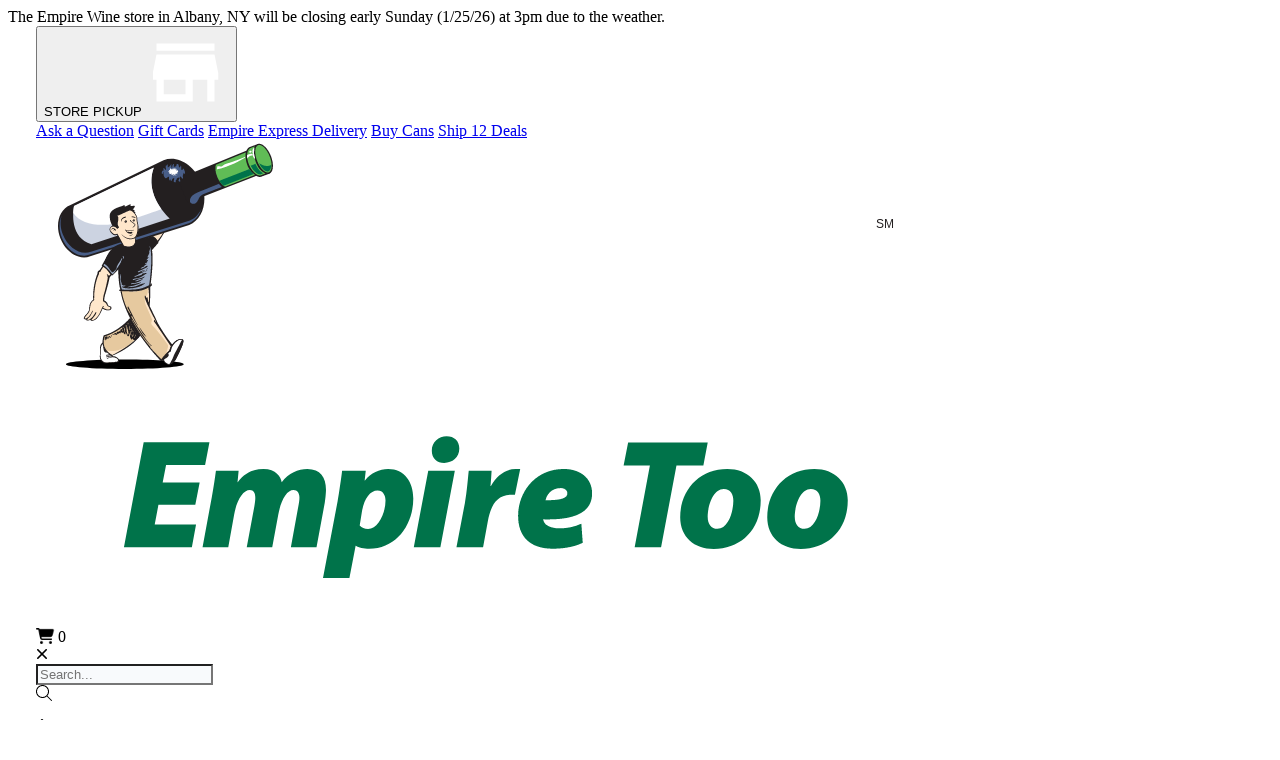

--- FILE ---
content_type: text/html; charset=UTF-8
request_url: https://www.empirewine.com/search/?q=b%3A3020
body_size: 2276
content:
<!DOCTYPE html>
<html lang="en">
<head>
    <meta charset="utf-8">
    <meta name="viewport" content="width=device-width, initial-scale=1">
    <title></title>
    <style>
        body {
            font-family: "Arial";
        }
    </style>
    <script type="text/javascript">
    window.awsWafCookieDomainList = [];
    window.gokuProps = {
"key":"AQIDAHjcYu/GjX+QlghicBgQ/7bFaQZ+m5FKCMDnO+vTbNg96AE2d60Q/ObrltvLwmETCDa3AAAAfjB8BgkqhkiG9w0BBwagbzBtAgEAMGgGCSqGSIb3DQEHATAeBglghkgBZQMEAS4wEQQM/uJBw6u1fb9vj1MZAgEQgDsRQ2/sks/D/RVlSVbME4Dj3wRkJD2FZ07abhptl33LwU7tGyATwZ4iwbGQYUhO6BHjaEkO4LpswPF/iQ==",
          "iv":"A6x+awFRNAAAFKu2",
          "context":"lI33OjxoASZrx1a4AC8atFGRtL9SI/HNOwmVQF2xLGl2O4U2hSoFckunKrZRcQkpGLWfcyXsGIiwjEr4un6J6YAHCInOIrhx2OBmqRYdvE1TPv0xsfKi+vMA9Jxs42VXgobM0COoZ2l4/Cmn2LtLgYy/+Pxb2SfIlfjmRZLP16lCN70KlBJguVIFSdMVdmYeSQpZ+oC489cCc9CKX7atGIHmQ1qZoXJgV1FUwStCLhaQRIu/b+r+pprqSpzFewO7Qajkw4yHFWUVUJ5wHGvx6pRFp5rUSGBjme818E2vayijOYOhDDujAr7QqfZRtfFAEesEP6ahuaCHzurCg/zT05XryR8mLSrbmG7JIuZGbqat95p7U1kGMec1NLAWZSzVYjtIgJHStMJDG66Ef1JvdYGGJvYfVyxYf/I8GHIzGNRSUNjb62lL0ibKy26PhgQ3MquI6cBQZdv9+u+Vr0qEtHXs+ZPie8dqeTHN0xxGcHJ8YHNeTGOzzn6R/Pw4YRYpPC51X5OquiAYKXBhgrHeQd0EaX4DjV8RP/wFa34mSA9BwrWbkm9MfJdDpSRSZdBY58G3fxf6znhNhWVsBu4yawlzbysVhEm9x1vVa7FcDBFNueyRgbD4xutQOrdMZ7MtJBdBHSnmGD5f4N6l1dbxBu/VijAMsn0jiMz8nRqQhJ4BXmDXyp2cs9anYAWmQ3F7lnk99hJ8JrWEEdxHztcupPd0szLNpIJbNNaI0cnJkEBCbf2XoDMdF0ZeTneHU/NI9ZxI4FaahyrtToJzapBnOBgdPOwirT9V9p8WBAScY94g9rTGpdQ="
};
    </script>
    <script src="https://8d4f8fb20854.9d77550e.us-east-2.token.awswaf.com/8d4f8fb20854/83401e2154b2/3db46b5b904c/challenge.js"></script>
</head>
<body>
    <div id="challenge-container"></div>
    <script type="text/javascript">
        AwsWafIntegration.saveReferrer();
        AwsWafIntegration.checkForceRefresh().then((forceRefresh) => {
            if (forceRefresh) {
                AwsWafIntegration.forceRefreshToken().then(() => {
                    window.location.reload(true);
                });
            } else {
                AwsWafIntegration.getToken().then(() => {
                    window.location.reload(true);
                });
            }
        });
    </script>
    <noscript>
        <h1>JavaScript is disabled</h1>
        In order to continue, we need to verify that you're not a robot.
        This requires JavaScript. Enable JavaScript and then reload the page.
    </noscript>
</body>
</html>

--- FILE ---
content_type: text/html;charset=UTF-8
request_url: https://www.empirewine.com/search/?q=b%3A3020
body_size: 21030
content:
<!DOCTYPE HTML> <html lang="en">   <head>     <meta charset="utf-8">     <meta http-equiv="Content-Type" content="text/html; charset=utf-8">     <meta http-equiv="X-UA-Compatible" content="IE=edge" >     <meta name="viewport" content="width=device-width, initial-scale=1, maximum-scale=1, user-scalable=no">     <title>Adegas Guimaro</title>     <meta name="description" content="Search the incredible selection of wine and liquor at EmpireWine.com!">                    <meta property="og:locale" content="en_US">     <meta property="og:title" content="Adegas Guimaro">     <meta property="og:site_name" content="Empire Wine & Liquor">     <meta property="og:type" content="website">     <meta property="og:url" content="https://www.empirewine.com/search/?q=b%3A3020">     <meta property="og:description" content="Search the incredible selection of wine and liquor at EmpireWine.com!">                 <meta property="og:image" content="https://empirewine.imgix.net/brand/brand-3020-845BC9B6.jpg">       <meta property="og:image:url" content="https://empirewine.imgix.net/brand/brand-3020-845BC9B6.jpg">       <meta property="og:image:secure_url" content="https://empirewine.imgix.net/brand/brand-3020-845BC9B6.jpg">                                               <meta name="twitter:card" content="summary" >       <meta property="twitter:title" content="Adegas Guimaro">       <meta property="twitter:description" content="Search the incredible selection of wine and liquor at EmpireWine.com!">       <meta name="twitter:creator" content="@empirewine">       <meta property="twitter:image" content="https://empirewine.imgix.net/brand/brand-3020-845BC9B6.jpg">                       <meta property="fb:app_id" content="112888742089057">     <meta property="fb:page_id" content="154882061824">     <meta name="p:domain_verify" content="ecc48261b4be4ef8924264511cc6eccb">           <meta name="viewport" content="width=device-width, initial-scale=1, maximum-scale=1, user-scalable=no">          <meta name="format-detection" content="telephone=no">          <meta name="google-site-verification" content="qwPG7Xm7i_q0lrXB2PKYvaCyYsA_XMmhgzqwIcx0L5c">                     <link rel="apple-touch-icon" sizes="512x512" href="https://www.empirewine.com/icon-512x512.png">     <link rel="apple-touch-icon" sizes="384x384" href="https://www.empirewine.com/icon-384x384.png">     <link rel="apple-touch-icon" sizes="256x256" href="https://www.empirewine.com/icon-256x256.png">     <link rel="apple-touch-icon" sizes="192x192" href="https://www.empirewine.com/icon-192x192.png">     <link rel="apple-touch-icon-precomposed" href="https://www.empirewine.com/icon-512x512.png">          <link rel="icon" type="image/x-icon" href="/favicon.ico">     <link rel="icon" type="image/png" href="/favicon.png">      <link rel="preconnect" href="https://fonts.googleapis.com">     <link rel="preconnect" href="https://fonts.gstatic.com" crossorigin>      <link href="https://fonts.googleapis.com/css2?family=Open+Sans:ital,wght@0,300;0,400;0,500;0,600;0,700;0,800;1,400&display=swap" rel="stylesheet">     <link href="https://fonts.googleapis.com/css2?family=DM+Serif+Display&display=swap" rel="stylesheet">      <link href="/css/swiper.css?1769329834959" rel="stylesheet">     <link href="/css/tippy.css?1769329834959" rel="stylesheet">     <link href="/css/main.css?1769329834959" rel="stylesheet">     <link href="/css/iziToast.min.css?1769329834959" rel="stylesheet">           <style type="text/css">                .offcanvas-wrapper.offcanvas-home {padding-top: 7px;}         .offcanvas-wrapper.offcanvas-secondary {padding-top: 17px;}            </style>                                                                                        <script async src="https://www.googletagmanager.com/gtag/js?id=G-Y233SKJV6D"></script>       <script>         window.dataLayer = window.dataLayer || [];         function gtag(){dataLayer.push(arguments);}         gtag('js', new Date());         gtag('config', 'G-Y233SKJV6D');       </script>                 <script src="/js/platform.min.js?1769329834959"></script>          <script src="/js/all.min.js?1769329834959"></script>      <script src="/js/swiper.js?1769329834959"></script>     <script defer src="/js/alpine-tooltip.js?1769329834959"></script>     <script defer src="/js/intersect.js?1769329834959"></script>     <script defer src="/js/alpine-mask.js?1769329834959"></script>     <script src="/js/alpine-jsz.js?1769329834959"></script>     <script src="/js/alpine-autoanimate.js?1769329834959"></script>     <script defer src="/js/alpine-persist.js?1769329834959"></script>     <script defer src="/js/alpine-money.min.js?1769329834959"></script>     <script defer src="/js/alpine.min.js?1769329834959"></script>          <script src="/js/pulltorefreshjs.min.js?1769329834959"></script>      <script src="https://kit.fontawesome.com/6f712895ca.js" crossorigin="anonymous"></script>          <link rel="manifest" href="/manifest.webmanifest">            <script src="https://bloc-party-skillful.empirewine.com/script.js" data-site="AINZLGZS" defer></script>                    <!-- Meta Pixel Code --> <script>   !function(f,b,e,v,n,t,s)   {if(f.fbq)return;n=f.fbq=function(){n.callMethod?   n.callMethod.apply(n,arguments):n.queue.push(arguments)};   if(!f._fbq)f._fbq=n;n.push=n;n.loaded=!0;n.version='2.0';   n.queue=[];t=b.createElement(e);t.async=!0;   t.src=v;s=b.getElementsByTagName(e)[0];   s.parentNode.insertBefore(t,s)}(window, document,'script',   'https://connect.facebook.net/en_US/fbevents.js');   fbq('init', '1188503234867417');   fbq('track', 'PageView');   </script>   <noscript><img height="1" width="1" style="display:none"   src="https://www.facebook.com/tr?id=1188503234867417&ev=PageView&noscript=1"   /></noscript>   <!-- End Meta Pixel Code -->            <script>     var js_store_hrs_wineliq = 'Monday through Saturday: 9am - 9pm. Sunday: 10am - 7pm';     var js_store_hrs_too = 'Closed Sunday and Monday. Tuesday through Friday: 11am - 7pm, Saturday: 9am - 5pm';      var js_store_street_wineliq = '1440 Central Ave';     var js_store_street_too = '48 A Railroad Ave';      var js_store_street_dist_from_ew = '1.5 miles (4 min drive)';   </script>                   <script src="https://www.google.com/recaptcha/api.js"></script>                          </head>   <body x-data="{ ...bodyApp(),        showCky: true,       confirmMdlShow:false, confirmMdlText:'', confirmMdlUrl:'', confirmMdlYes:'', confirmMdlNo:'' }"     >           <script>       if ("serviceWorker" in navigator) {         window.addEventListener("load", function () {           navigator.serviceWorker             .register("/js/service-worker.js")             .then(               function (registration) {                 console.log("Registered!");               },               function (err) {                 console.log("ServiceWorker registration failed: ", err);               }             )             .catch(function (err) {               console.log(err);             });         });       } else {         console.log("service worker is not supported");       }     </script>            <div id="alert-wrapper">                    <div id="headmsg" class="text-center px-4 py-3 bg-yellow-300 font-bold alert alert-danger font-weight-bold" role="alert">          <span class="text-red-800 red">The Empire Wine store in Albany, NY will be closing early Sunday (1/25/26) at 3pm due to the weather.</span>   </div>             </div>                                                                   <style type="text/css">                       .act-sens { display:none; }         .act-alert-sens { display: block; }            </style>                                       <div id="header-lg" class="sticky top-0 transition-shadow z-50 font-opensans bg-[rgb(247,246,242)]" :class="{'shadow': scrollTop > 40}" x-data="{scrollTop: 0, sidebarActive : false}"               @scroll.window="scrollTop = document.querySelector('html').scrollTop">                                                                               <div class="tw-container px-0! lg:px-7! relative hidden lg:block">                 <div class="h-8 lg:h-10 font-opensans">                   <div class="h-full">                                          <div class="flex flex-row flex-nowrap h-full text-sm">                                              <div class="flex-initial w-1/2 lg:w-[240px] border-b-2 border-b-transparent">                         <button                           id="cart-intent-set-text"                           class="p-1 transition-all hover:underline bg-red-800 rounded-b-xl text-white h-full flex items-center w-full justify-center"                           x-data                           @click="$dispatch('modal-toggle', 'intent-modal')"                           x-init="populateIntent()"></button>                       </div>                        <div class="grow">                         <div class="hidden w-full lg:flex lg:flex-row-reverse lg:space-x-reverse lg:space-x-5 mr-4 items-center h-full text-sm">                           <a href="https://www.empirewine.com/ask/" class="transition-all hover:underline hover:text-gray-600">Ask a Question</a>                           <a href="https://www.empirewine.com/gift-cards/" class="transition-all hover:underline hover:text-gray-600">Gift Cards</a>                           <a href="https://www.empirewine.com/delivery/" class="transition-all hover:underline hover:text-gray-600">Empire Express Delivery</a>                           <a href="https://www.empirewine.com/cans/" class="transition-all hover:underline hover:text-gray-600" @click="blockUiMessage('searching...');">Buy Cans</a>                           <a href="https://www.empirewine.com/deals/" class="transition-all hover:underline text-red-800! hover:text-gray-600" @click="blockUiMessage('searching...');">Ship 12 Deals</a>                         </div>                       </div>                      </div>                    </div>                 </div>               </div>                              <div id="tabs-and-nav" class=" bg-[rgb(247,246,242)] relative">                 <div class="tw-container px-0! lg:px-7!">                   <div class="h-auto lg:h-14 flex justify-between items-center flex-col lg:flex-row border-b-4 border-b-brand lg:border-none">                                                                                                                <span class="border-x border-t border-gray-300 border-solid bg-green-400/20 hover:bg-green-400/40"></span>                      <div class="h-full w-full flex space-x-2 mt-1 md:mt-0">                                             <a href="https://www.empirewine.com/" class="rounded-t-2xl w-1/2 lg:w-60 h-14 lg:h-auto px-2 lg:px-10 py-2 ml-1 md:ml-0 flex items-center justify-center -mb-px text-sm lg:text-xl bg-brand"><img src="/assets/img/logo/logo-empire-wine-white.svg" class="w-full h-full" alt="Empire Wine &amp; Liquor logo"></a>                                              <a href="https://www.empirewine.com/grocery/" class="rounded-t-2xl w-1/2 lg:w-60 h-14 lg:h-auto px-2 lg:px-10 py-2 mr-1 md:mr-0 flex items-center justify-center -mb-px text-sm lg:text-xl bg-green-400/20 border-x border-t border-gray-300 border-solid hover:bg-green-400/40"><img src="/assets/img/logo/logo-too-green.svg" class="w-full h-full" alt="Empire Too Groceries logo"></a>                     </div>                                             <div class="absolute -left-[10000px] lg:relative z-0 lg:left-auto lg:flex w-full items-center justify-between lg:justify-end px-4 lg:px-0 bg-[rgb(247,246,242)]">                                                                        <div class="text-brand relative lg:order-2 lg:ml-5 cursor-pointer"                           @click="$dispatch('modal-toggle', 'cart-modal');">                            <i class="fa-solid fa-cart-shopping fa-beat text-3xl" style="--fa-animation-duration: 1.5s;--fa-animation-delay: 1s;--fa-animation-iteration-count: 1;--fa-beat-scale: 1.25;"></i>                           <span class="minicart-value-count hidden absolute -top-2 -right-2 w-5 h-5 rounded-full text-[10px] flex items-center justify-center bg-red-600 text-white">                             0                           </span>                         </div>                                               <div>                                                   <div id="search-autosugg"                             class="z-50 relative w-[270px] lg:w-[350px] bg-white"                             x-data="searchAutoSuggest"                             :class="active && 'fixed! top-0! left-0! w-screen! h-screen! p-4! pt-16! lg:relative! lg:top-auto! lg:left-auto! lg:w-[350px]! lg:h-auto! lg:p-0!'"                             @modal-toggle.window="if($event.detail == 'search-modal') { active = !active; active && $refs.search.focus() } else { active = false }">                            <div class="fixed bg-black w-screen h-screen top-0 left-0 invisible opacity-0 transition-opacity hidden lg:block"                               :class="{'opacity-40! visible!': active}"                               @click="active = false"></div>                                                                                 <div class="lg:hidden [&>svg]:w-4 [&>svg]:text-red-500 text-red-500 absolute top-4 right-4" @click="active = false">                             <i class="fa-regular fa-xmark text-4xl"></i>                           </div>                                                      <div class="relative">                             <form class="block" @submit.prevent="searchSubmit">                               <label for="search-input" class="sr-only">Search Empire</label>                               <input                                 type="text"                                 id="search-input"                                 class="emchk relative appearance-none text-2xl md:text-sm w-full px-4 pr-12 py-2 overflow-hidden border outline-none rounded-xl transition-colors"                                 :class="active && 'border-brand'"                                 placeholder="Search..."                                 x-model="q"                                 x-ref="search"                                 @focus="active = true"                                 @keydown.up.prevent="focusPrev"                                 @keydown.down.prevent="focusNext"                                 @input.debounce.200="getData(q)" />                                                                                                 </form>                              <span @click="searchSubmit" class="absolute right-0 top-1/2 -translate-y-1/2 z-10 [&>svg]:w-4 flex items-center text-white bg-brand h-full px-4 cursor-pointer select-none rounded-r-xl">                               <i class="fa-light fa-magnifying-glass"></i>                             </span>                              <div class="absolute top-full left-0 w-full bg-white p-4 border border-brand border-t-0 shadow-sm transition-all opacity-0 invisible rounded-xl"                               :class="{'visible! opacity-100!' : active == true}">                                                                                             <div x-show="!gotData || data.data.length == 0">                                  <p><i class="fa-solid fa-turn-up fa-flip-horizontal mr-2 mb-2 text-brand"></i>                                   Begin typing above to search</p>                                                                  </div>                                 <ul x-autoanimate>                                 <template x-for="(item, index) in data.data" :key="item.id">                                   <li>                                     <a :href="`https://www.empirewine.com${item.url}`"                                       @click="q = item.tag; blockUiMessage('searching...');"                                       class="text-lg md:text-sm mb-2 block hover:text-brand transition-colors hover:underline"                                       :class="focus && focus.id == item.id && 'text-brand outline-dotted outline-brand-500'">                                       <span x-html="searchHighlight(item.tag)"></span> <span class="text-xs text-gray-400" x-jsz>({{ item.type }})</span>                                     </a>                                   </li>                                 </template>                               </ul>                              </div>                           </div>                         </div>                        </div>                      </div>                    </div>                 </div>               </div>                                 <div class="bg-brand hidden lg:block">                 <nav x-data="{active: false, selected: 0}" class="h-full" @mouseLeave="active = false">                   <div class="h-14">                     <div class="tw-container h-14 bg-brand">                       <ul class="flex items-center h-full text-sm">                                                                           <li @mouseEnter="active = true; selected = 0;"                             class="h-full flex items-center px-6 border-b-2 border-transparent hover:border-brand transition-[border] font-bold text-white text-lg">                             <a href="#" class="h-full flex items-center">Wine</a>                           </li>                                                                                                      <li @mouseEnter="active = true; selected = 1;"                             class="h-full flex items-center px-6 border-b-2 border-transparent hover:border-brand transition-[border] font-bold text-white text-lg">                             <a href="#" class="h-full flex items-center">Liquor</a>                           </li>                                                                                                     <li @mouseEnter="active = true; selected = 3;"                           class="h-full flex items-center px-6 border-b-2 border-transparent hover:border-brand transition-[border] font-bold text-white text-lg">                           <a href="#" class="h-full flex items-center">Our Store</a>                         </li>                          <li class="text-lg mx-4 text-gray-200">&mdash;</li>                                                                              <li @mouseEnter="active = true; selected = 2;"                             class="h-full flex items-center px-6 border-b-2 border-transparent hover:border-brand transition-[border] text-gray-200 text-sm italic">                             <a href="/grocery/" class="h-full flex items-center">Groceries available from Empire Too!</a>                           </li>                                                                             <li class="h-full flex-auto items-right">                                                         <span class="h-full flex items-center justify-end transition-all flex cursor-pointer">                                  <div class="flex justify-center p-2 bg-yellow-200">                                     <div                                         x-data="{                                             open: false,                                             toggle() {                                                 if (this.open) { return this.close() };                                                 this.$refs.button.focus();                                                 this.open = true;                                             },                                             close(focusAfter) {                                                 if (! this.open) return;                                                 this.open = false;                                                 focusAfter && focusAfter.focus();                                             }                                         }"                                         x-on:keydown.escape.prevent.stop="close($refs.button)"                                         x-on:focusin.window="! $refs.panel.contains($event.target) && close()"                                         x-id="['dropdown-button']"                                         class="">                                                                                  <button                                             x-ref="button"                                             x-on:click="toggle()"                                             :aria-expanded="open"                                             :aria-controls="$id('dropdown-button')"                                             type="button"                                             class="flex items-center gap-2 px-5 text-black font-bold">                                                                                            <i class="fa-solid fa-circle-user text-lg pr-1"></i> Sign In / Sign Up                                                                                          <i class="fa-solid fa-chevron-down text-black"></i>                                         </button>                                                                                   <div class="fixed bg-black w-screen h-screen top-0 left-0 invisible opacity-0 transition-opacity hidden lg:block" :class="{'opacity-40! visible!': open}" @click="open = false"></div>                                          <div                                             x-ref="panel"                                             x-show="open"                                             x-transition.origin.top.left                                             x-on:click.outside="close($refs.button)"                                             :id="$id('dropdown-button')"                                             style="display: none;"                                             class="absolute right-0 mt-2 rounded-md bg-white shadow divide-y divide-gray-100 ring-1 ring-black ring-opacity-5 focus:outline-none w-[285px] mr-8"                                             role="menu"                                             aria-orientation="vertical"                                             tabindex="-1">                                                                                            <div class="py-1" role="none">                                                 <a href="https://www.empirewine.com/auth/" class="text-gray-700 block px-4 py-2 text-sm" id="" role="menuitem" tabindex="-1" id="menu-item-0">Sign In</a>                                                 <a href="https://www.empirewine.com/auth/new/" class="text-gray-700 block px-4 py-2 text-sm" role="menuitem" tabindex="-1" id="menu-item-0">Create an account</a>                                                                                                </div>                                                                                   </div>                                       </div>                                 </div>                               </span>                          </li>                        </ul>                     </div>                   </div>                                       <div class="z-0 absolute top-full bg-linear-to-b from-gray-300 to-white fallback-bg-gray-300-to-white left-0 w-full shadow-2xl opacity-0 invisible transition-all duration-500"                     :class="{'opacity-100! translate-y-0! visible!' : active == true}">                                           <div class="tw-container overflow-hidden px-10 pt-5 pb-8" x-autoanimate>                                                                     <template x-if="selected == 0">                         <div>                           <div class="flex space-x-4">                                                           <div class="w-1/5">                <div class="text-lg font-bold text-red-800 mb-2">Wine Types</div>                               <ul class="space-y-1 text-sm ml-2 [&>li>a]:text-brand [&>li>a:hover]:text-red-800 [&>li]:ml-2 [&>li>a>svg]:mr-2">                                 <li><a href="https://www.empirewine.com/wine/" @click="blockUiMessage('searching...');"><i class="fa-light fa-wine-bottle"></i> All Wine Types</a></li>                 <li><a href="https://www.empirewine.com/wine/red/" @click="blockUiMessage('searching...');"><i class="fa-solid fa-wine-glass text-red-800"></i> <span class="ml-1">Red Wine</span></a></li>                 <li><a href="https://www.empirewine.com/wine/white/" @click="blockUiMessage('searching...');"><i class="fa-solid fa-wine-glass text-amber-400"></i> <span class="ml-1">White Wine</span></a></li>                 <li><a href="https://www.empirewine.com/wine/sparkling/" @click="blockUiMessage('searching...');"><i class="fa-light fa-wine-glass text-amber-400"></i> <span class="ml-1">Sparkling</span></a></li>                 <li><a href="https://www.empirewine.com/wine/pink/" @click="blockUiMessage('searching...');"><i class="fa-solid fa-wine-glass text-pink-300"></i> <span class="ml-1">Rosé</span></a></li>                                  <li class="border-b-2 border-b-stone-300 w-40 my-3"></li>                                  <li><a href="https://www.empirewine.com/wine/winery/" @click="blockUiMessage('searching...');"><i class="fa-light fa-grapes"></i> Winery</a></li>                                 <li><a href="https://www.empirewine.com/region/" @click="blockUiMessage('searching...');"><i class="fa-light fa-earth-americas"></i> Region</a></li>                                 <li><a href="https://www.empirewine.com/rating/" @click="blockUiMessage('searching...');"><i class="fa-light fa-pen-to-square"></i> Reviewer</a></li>                                 <li><a href="https://www.empirewine.com/importer/" @click="blockUiMessage('searching...');"><i class="fa-light fa-truck-container"></i> Importer</a></li>                 <li><a href="https://www.empirewine.com/deals/" @click="blockUiMessage('searching...');" class="text-red-800!"><i class="fa-regular fa-badge-dollar"></i> Ship 12 Deals</a></li>                 <li><a href="https://www.empirewine.com/gift-cards/" @click="blockUiMessage('searching...');" class="text-red-800!"><i class="fa-duotone fa-gift-card"></i> Gift Cards</a></li>                 <li><a href="https://www.empirewine.com/rebates/list/?show=wine" @click="blockUiMessage('searching...');" class="text-red-800!"><i class="fa-duotone fa-money-bill"></i> Wine Rebates</a></li>                                 </ul>                             </div>                                             <div class="w-1/5">                <div class="text-lg font-bold text-red-800 mb-2">Wine Varietals</div>                                <a href="https://www.empirewine.com/wine/#varietals" class="tw-btn px-4 py-1 w-10 bg-slate-400 text-black text-sm text-center rounded-lg">All Varietals</a>                                <ul class="space-y-1 text-sm [&>li>a]:text-brand [&>li>a:hover]:text-red-800 pb-5 [&>li]:ml-3 mt-3">                                 <li><a href="https://www.empirewine.com/search/?q=c%3A11" @click="blockUiMessage('searching...');">Cabernet Sauvignon</a></li>                                 <li><a href="https://www.empirewine.com/search/?q=c%3A35" @click="blockUiMessage('searching...');">Pinot Noir</a></li>                                 <li><a href="https://www.empirewine.com/search/?q=c%3A12" @click="blockUiMessage('searching...');">Chardonnay</a></li>                                 <li><a href="https://www.empirewine.com/search/?q=tempranillo" @click="blockUiMessage('searching...');">Tempranillo</a></li>                                 <li><a href="https://www.empirewine.com/search/?q=c%3A27" @click="blockUiMessage('searching...');">Sauvignon Blanc</a></li>                                 <li><a href="https://www.empirewine.com/search/?q=c%3A14" @click="blockUiMessage('searching...');">Malbec</a></li>                                 <li><a href="https://www.empirewine.com/search/?q=c%3A25" @click="blockUiMessage('searching...');">Syrah</a></li>                                 <li><a href="https://www.empirewine.com/search/?q=c%3A29" @click="blockUiMessage('searching...');">Riesling</a></li>                                 <li><a href="https://www.empirewine.com/search/?q=sangiovese" @click="blockUiMessage('searching...');">Sangiovese</a></li>                                 <li><a href="https://www.empirewine.com/wine/pink/" @click="blockUiMessage('searching...');">Rosé</a></li>                               </ul>                             </div>                                             <div class="w-1/5">                               <div class="text-lg font-bold text-red-800 mb-2">Wine Regions</div>                                <a href="https://www.empirewine.com/region/" class="tw-btn px-4 py-1 w-10 bg-slate-400 text-black text-sm text-center rounded-lg">All Regions</a>                                <ul class="space-y-1 text-sm [&>li>a]:text-brand [&>li>a:hover]:text-red-800 pb-5 [&>li]:ml-3 mt-3">                                 <li><a href="https://www.empirewine.com/search/?q=region_trail&p=307288DEDC98CBB442D64A4F87EA0616" @click="blockUiMessage('searching...');">New York</a></li>                                 <li><a href="https://www.empirewine.com/search/?q=region_trail&p=33DE43AB92F71D9DC8B184D5AF0AD707" @click="blockUiMessage('searching...');">California</a></li>                                 <li><a href="https://www.empirewine.com/search/?q=region_trail&p=02C334653BCF631C5C80BF335F2220A9" @click="blockUiMessage('searching...');">Oregon</a></li>                                 <li><a href="https://www.empirewine.com/search/?q=region_trail&p=2D066FF006987680C0F12FC7033FC9BD" @click="blockUiMessage('searching...');">Washington</a></li>                                 <li><a href="https://www.empirewine.com/search/?q=region_trail&p=832375D65CB1591A89D8C83ECFCE36BA" @click="blockUiMessage('searching...');">Languedoc-Roussillon</a></li>                                 <li><a href="https://www.empirewine.com/search/?q=region_trail&p=44C2B9A328F190C8A63D100E858F9E7E" @click="blockUiMessage('searching...');">Rioja</a></li>                                 <li><a href="https://www.empirewine.com/search/?q=region_trail&p=7147E167A70F30E0064F4DC63460D067" @click="blockUiMessage('searching...');">Mendoza Provence</a></li>                                 <li><a href="https://www.empirewine.com/search/?q=region_trail&p=0F04EFD8A24702126AFFBACB20B255B2" @click="blockUiMessage('searching...');">Burgundy</a></li>                                 <li><a href="https://www.empirewine.com/search/?q=region_trail&p=6437C970FC47C8AF9615F44D0F69E07B" @click="blockUiMessage('searching...');">Marlborough</a></li>                               </ul>                             </div>                                             <div class="w-1/5">                               <div class="text-lg font-bold text-red-800 mb-2">Wine Countries</div>                                <a href="https://www.empirewine.com/region/" class="tw-btn px-4 py-1 w-10 bg-slate-400 text-black text-sm text-center rounded-lg">All Countries</a>                                <ul class="space-y-1 text-sm ml-2 [&>li>a]:text-brand [&>li>a:hover]:text-red-800 pb-5 [&>li]:ml-3 mt-3">                                 <li><a href="https://www.empirewine.com/search/?q=region_trail&p=35CB2FCD0F2DAD9A3287DAD1BEBED3A8" @click="blockUiMessage('searching...');">France</a></li>                                 <li><a href="https://www.empirewine.com/search/?q=region_trail&p=09E3E7F06F4FFDCA58F7A742FFC2D050" @click="blockUiMessage('searching...');">Italy</a></li>                                 <li><a href="https://www.empirewine.com/search/?q=region_trail&p=5DDB0966F1F5EAFAEF33C582C71747B0" @click="blockUiMessage('searching...');">Spain</a></li>                                 <li><a href="https://www.empirewine.com/search/?q=region_trail&p=8740777B8AB5573F2289F70F5EB7FC39" @click="blockUiMessage('searching...');">United States</a></li>                                 <li><a href="https://www.empirewine.com/search/?q=region_trail&p=FC96DB09115CA6362174C11BED182C9A" @click="blockUiMessage('searching...');">Australia</a></li>                                 <li><a href="https://www.empirewine.com/search/?q=region_trail&p=86970EE6450E3BA8C7C8A40B23B5B7AF" @click="blockUiMessage('searching...');">Argentina</a></li>                                 <li><a href="https://www.empirewine.com/search/?q=region_trail&p=2B2122E7E9DC2DC81EEADC298122BAF3" @click="blockUiMessage('searching...');">Germany</a></li>                                 <li><a href="https://www.empirewine.com/search/?q=region_trail&p=FA48C886D3F325CE10F9180720880D71" @click="blockUiMessage('searching...');">Austria</a></li>                                 <li><a href="https://www.empirewine.com/search/?q=region_trail&p=96E9268C3872028AA2D70762B5BACB3A" @click="blockUiMessage('searching...');">South Africa</a></li>                               </ul>                             </div>                                             <div class="w-1/5">                                               <ul class="space-y-1 text-sm ml-2 [&>li>a]:text-brand [&>li>a:hover]:text-red-800 [&>li]:ml-2 [&>li>a>svg]:mr-2">                                 <li><a href="https://www.empirewine.com/wine/new/" @click="blockUiMessage('searching...');">New Arrivals <i class="fa-regular fa-sparkles fa-flip-horizontal"></i> </a></li>                                 <li><a href="https://www.empirewine.com/rebates/list/?show=wine" @click="blockUiMessage('searching...');">Wine Rebates</a></li>                                 <li><a href="https://www.empirewine.com/coupons/" @click="blockUiMessage('searching...');">Wine Coupons <i class="fa-regular fa-money-bill"></i></a></li>                                                                  <li><a href="https://www.empirewine.com/top/" @click="blockUiMessage('searching...');">Top 100 Lists</a></li>                                 <li><a href="https://www.empirewine.com/wine/top-100/" @click="blockUiMessage('searching...');">Top 100 Wines</a></li>                                 <li><a href="https://www.empirewine.com/wine/top-rated/" @click="blockUiMessage('searching...');">90+ Rated Wines</a></li>                                 <li><a href="https://www.empirewine.com/wine/94-plus/" @click="blockUiMessage('searching...');">94+ Rated Wines</a></li>                                 <li><a href="https://www.empirewine.com/wine/new/90-plus/" @click="blockUiMessage('searching...');">New 90+ Arrivals</a></li>                                 <li><a href="https://www.empirewine.com/wine/natural/" @click="blockUiMessage('searching...');">Natural Wine</a></li>                 <li><a href="https://www.empirewine.com/search/?q=187ml" @click="blockUiMessage('searching...');">Split, 187ml Size Bottles</a></li>                                 <li><a href="https://www.empirewine.com/wine/large/" @click="blockUiMessage('searching...');">Magnums &amp; Larger</a></li>                                 <li><a href="https://www.empirewine.com/wine/screw-cap/" @click="blockUiMessage('searching...');">Screw Caps</a></li>                                 <li><a href="https://www.empirewine.com/wine/box/" @click="blockUiMessage('searching...');">Box Wine</a></li>                                 <li><a href="https://www.empirewine.com/cans/" @click="blockUiMessage('searching...');">Cans</a></li>                               </ul>                             </div>                            </div>                         </div>                       </template>                                               <template x-if="selected == 1">                         <div>                           <div class="flex space-x-4 ml-2">                                                           <div class="w-1/4">                <div class="text-lg font-bold text-red-800 mb-2">Liquor Types</div>                               <ul class="space-y-1 text-sm ml-2 [&>li>a]:text-brand [&>li>a:hover]:text-red-800 [&>li]:ml-2 [&>li>a>svg]:mr-2">                                 <li><a href="https://www.empirewine.com/liquor/" @click="blockUiMessage('searching...');" class="text-red-800! font-bold">View All Liquor</a></li>                                 <li><a href="https://www.empirewine.com/liquor/new/" @click="blockUiMessage('searching...');"><i class="fa-sharp fa-sparkles fa-flip-horizontal"></i> New Arrivals</a></li>                                 <li><a href="https://www.empirewine.com/liquor/brand/" @click="blockUiMessage('searching...');"><i class="fa-sharp fa-solid fa-tag"></i> Browse by Brand</a></li>                                 <li><a href="https://www.empirewine.com/search/?q=pre%3Acans_liquor" @click="blockUiMessage('searching...');"><i class="fa-sharp fa-can-food"></i> Cans</a></li>                                 <li><a href="https://www.empirewine.com/rebates/list/?show=liquor" @click="blockUiMessage('searching...');"><i class="fa-sharp fa-envelopes-bulk"></i> Liquor Rebates</a></li>                                 <li><a href="https://www.empirewine.com/coupons/" @click="blockUiMessage('searching...');"><i class="fa-sharp fa-money-bill text-brand"></i> Liquor coupons</a></li>                                 <li><a href="https://www.empirewine.com/recipes/" @click="blockUiMessage('searching...');"><i class="fa-regular fa-whiskey-glass-ice"></i> Cocktail Recipes</a></li>                               </ul>                             </div>                                                                                       <div class="w-1/4">                <div class="text-lg font-bold text-red-800 mb-2">Liquor By Type</div>                                                              <a href="https://www.empirewine.com/liquor/#types" class="tw-btn px-4 py-1 w-10 bg-slate-400 text-black text-sm text-center rounded-lg">All Types</a>                                <ul class="space-y-1 text-sm ml-2 [&>li>a]:text-brand [&>li>a:hover]:text-red-800 [&>li]:ml-2 [&>li>a>svg]:mr-2 mt-3">                                 <li><a href="https://www.empirewine.com/search/?q=c%3A44" @click="blockUiMessage('searching...');">Bourbon</a></li>                                 <li><a href="https://www.empirewine.com/search/?q=c%3A128" @click="blockUiMessage('searching...');">Single Malt Scotch</a></li>                                 <li><a href="https://www.empirewine.com/search/?q=c%3A51" @click="blockUiMessage('searching...');">Tequila</a></li>                                 <li><a href="https://www.empirewine.com/search/?q=c%3A45" @click="blockUiMessage('searching...');">Vodka</a></li>                                 <li><a href="https://www.empirewine.com/search/?q=c%3A46" @click="blockUiMessage('searching...');">Gin</a></li>                                 <li><a href="https://www.empirewine.com/search/?q=c%3A47" @click="blockUiMessage('searching...');">Rum</a></li>                                 <li><a href="https://www.empirewine.com/search/?q=c%3A49" @click="blockUiMessage('searching...');">Irish Whiskey</a></li>                               </ul>                             </div>                                                                                       <div class="w-1/4">                <div class="text-lg font-bold text-red-800 mb-2">Liquor By Region</div>                                                              <a href="https://www.empirewine.com/region/" class="tw-btn px-4 py-1 w-10 bg-slate-400 text-black text-sm text-center rounded-lg">All Regions</a>                                <ul class="space-y-1 text-sm ml-2 [&>li>a]:text-brand [&>li>a:hover]:text-red-800 [&>li]:ml-2 [&>li>a>svg]:mr-2 mt-3">                                 <li><a href="https://www.empirewine.com/search/?q=region_trail&p=4D44B328B3F1F0B9045D7D140C0E2F6C" @click="blockUiMessage('searching...');">New York</a></li>                                 <li><a href="https://www.empirewine.com/search/?q=region_trail&p=B3ECD6E073A289D030CC66D139025331" @click="blockUiMessage('searching...');">Jalisco</a></li>                                 <li><a href="https://www.empirewine.com/search/?q=region_trail&p=32AB22B7A5633335E9B2A605AEAB1EA2" @click="blockUiMessage('searching...');">Kentucky</a></li>                                 <li><a href="https://www.empirewine.com/search/?q=region_trail&p=2AFC56097A905E8B20B2060F2A36F13E" @click="blockUiMessage('searching...');">Islay</a></li>                                 <li><a href="https://www.empirewine.com/search/?q=region_trail&p=FB12DBC1CD1F3D1FFCF1236C3780E3C9" @click="blockUiMessage('searching...');">Oaxaco</a></li>                                 <li><a href="https://www.empirewine.com/search/?q=region_trail&p=39193BF6941228653D341FF1F9584FAA" @click="blockUiMessage('searching...');">Puerto Rico</a></li>                                 <li><a href="https://www.empirewine.com/search/?q=region_trail&p=49CFBB3776F9D4687ACD5E65DDB429EA" @click="blockUiMessage('searching...');">Tennessee</a></li>                                 <li><a href="https://www.empirewine.com/search/?q=region_trail&p=6DBDC02F9C28194AD669FE14F0930538" @click="blockUiMessage('searching...');">Virgin Islands</a></li>                                 <li><a href="https://www.empirewine.com/search/?q=region_trail&p=BBD54586C620B670CBAFF8FDD57A17FA" @click="blockUiMessage('searching...');">Caribbean</a></li>                                 <li><a href="https://www.empirewine.com/search/?q=region_trail&p=E87CF5F89D77AE0476ACFEB67617C1CF" @click="blockUiMessage('searching...');">Texas</a></li>                               </ul>                             </div>                                                           <div class="w-1/4">                <div class="text-lg font-bold text-red-800 mb-2">Liquor By Country</div>                                <a href="https://www.empirewine.com/region/" class="tw-btn px-4 py-1 w-10 bg-slate-400 text-black text-sm text-center rounded-lg">All Countries</a>                                <ul class="space-y-1 text-sm ml-2 [&>li>a]:text-brand [&>li>a:hover]:text-red-800 [&>li]:ml-2 [&>li>a>svg]:mr-2 mt-3">                                 <li><a href="https://www.empirewine.com/search/?q=region_trail&p=52D958D6D1E77826021DD2728719FCF9" @click="blockUiMessage('searching...');">United States</a></li>                                 <li><a href="https://www.empirewine.com/search/?q=region_trail&p=DD6D0E0EA36917E548DAC12627DD8C60" @click="blockUiMessage('searching...');">Scotland</a></li>                                 <li><a href="https://www.empirewine.com/search/?q=region_trail&p=B7AC9A0E1C2A50101E0BF1A2F596307F" @click="blockUiMessage('searching...');">Ireland</a></li>                                 <li><a href="https://www.empirewine.com/search/?q=region_trail&p=9D3D6AF76888C2A51CD3878D92CEAF4A" @click="blockUiMessage('searching...');">Mexico</a></li>                                 <li><a href="https://www.empirewine.com/search/?q=region_trail&p=F79CE907566F8005AB85D634EA2E4D33" @click="blockUiMessage('searching...');">Spain</a></li>                                 <li><a href="https://www.empirewine.com/search/?q=region_trail&p=060908FF4DD6C9E04664B754308E7624" @click="blockUiMessage('searching...');">England</a></li>                                 <li><a href="https://www.empirewine.com/search/?q=region_trail&p=25ACB60382694D6FCC2CAB176B364DF0" @click="blockUiMessage('searching...');">Italy</a></li>                                 <li><a href="https://www.empirewine.com/search/?q=region_trail&p=D20FE81028C83101A543D4F77927C3BE" @click="blockUiMessage('searching...');">Japan</a></li>                                 <li><a href="https://www.empirewine.com/search/?q=region_trail&p=FCBB82FDF6C61B8A7B17A8FE8DBC5044" @click="blockUiMessage('searching...');">Poland</a></li>                                 <li><a href="https://www.empirewine.com/search/?q=region_trail&p=DA22DDE444D7ED43EE5EB954993941EA" @click="blockUiMessage('searching...');">Ukraine</a></li>                               </ul>                             </div>                           </div>                         </div>                       </template>                                               <template x-if="selected == 2">                         <div>                           <a href="https://www.empirewine.com/grocery/" class="block mb-4 font-bold text-brand hover:underline">Shop by Grocery Category</a>                                                      <div class="flex space-x-4 ml-2">                             <div class="w-3/4">                                <div class="grid grid-cols-3 gap-3">                                                                                                            <div class="col-span-1 [&>a]:text-brand [&>a:hover]:text-red-800">                                     <a href="/grocery/alcohol-free/" @click="blockUiMessage('searching...');">Alcohol Free Alternatives</a>                                   </div>                                                                                                       <div class="col-span-1 [&>a]:text-brand [&>a:hover]:text-red-800">                                     <a href="/grocery/beer/" @click="blockUiMessage('searching...');">Beer</a>                                   </div>                                                                                                       <div class="col-span-1 [&>a]:text-brand [&>a:hover]:text-red-800">                                     <a href="/grocery/cocktail/" @click="blockUiMessage('searching...');">Cocktail Tools & Ingredients</a>                                   </div>                                                                                                       <div class="col-span-1 [&>a]:text-brand [&>a:hover]:text-red-800">                                     <a href="/grocery/food/" @click="blockUiMessage('searching...');">Food & Garnishments</a>                                   </div>                                                                                                       <div class="col-span-1 [&>a]:text-brand [&>a:hover]:text-red-800">                                     <a href="/grocery/gifts/" @click="blockUiMessage('searching...');">Gifts</a>                                   </div>                                                                                                       <div class="col-span-1 [&>a]:text-brand [&>a:hover]:text-red-800">                                     <a href="/grocery/glassware/" @click="blockUiMessage('searching...');">Glassware</a>                                   </div>                                                                                                       <div class="col-span-1 [&>a]:text-brand [&>a:hover]:text-red-800">                                     <a href="/grocery/mixers-soda-water/" @click="blockUiMessage('searching...');">Soda, Water & Juices</a>                                   </div>                                                                                                       <div class="col-span-1 [&>a]:text-brand [&>a:hover]:text-red-800">                                     <a href="/grocery/wine-accessories/" @click="blockUiMessage('searching...');">Wine Accessories</a>                                   </div>                                                                </div>                              </div>                             <div class="w-1/4">                                                            <ul class="space-y-2 text-sm [&>li>a]:text-brand [&>li>a:hover]:text-red-800">                                 <li><a href="/grocery/new/" @click="blockUiMessage('searching...');"><i class="fa-regular fa-sparkles fa-flip-horizontal"></i> New Arrivals</a></li>                                 <li><a href="/coupons/" @click="blockUiMessage('searching...');"><i class="fa-regular fa-money-bill"></i> Coupons</a></li>                               </ul>                                                          </div>                           </div>                          </div>                       </template>                                               <template x-if="selected == 3">                         <div>                           <div class="flex space-x-4">                                                             <div class="w-1/3">                                 <ul class="space-y-2 text-sm [&>li>a]:text-brand [&>li>a:hover]:text-red-800">                                   <li><a href="https://www.empirewine.com/directions/">Directions To Our Store</a></li>                                   <li><a href="https://www.empirewine.com/contact/#wineliq">Contact Us</a></li>                                   <li><a href="https://www.empirewine.com/shelf/">Map Of Our Store</a></li>                                   <li><a href="https://www.empirewine.com/events/">In Store Events</a></li>                                 </ul>                               </div>                               <div class="w-1/3">                                 <ul class="space-y-2 text-sm [&>li>a]:text-brand [&>li>a:hover]:text-red-800">                                   <li><a href="https://www.empirewine.com/faq/">FAQ</a></li>                                   <li><a href="https://www.empirewine.com/email/">Exclusive Deals Newsletter</a></li>                                   <li><a href="https://www.empirewine.com/video/">Our YouTube Channel</a></li>                                   <li><a href="https://www.empirewine.com/media/">Media Kit</a></li>                                 </ul>                               </div>                               <div class="w-1/3">                                 <ul class="space-y-2 text-sm [&>li>a]:text-brand [&>li>a:hover]:text-red-800">                                   <li><a href="https://www.empirewine.com/gift-cards/" class="text-red-800!">Gift Cards <i class="fa-duotone fa-gift-card"></i></a></li>                                   <li><a href="https://www.empirewine.com/blog/" class="text-red-800!">The Empire Wine Blog</a></li>                                   <li><a href="https://www.empirewine.com/video/" class="text-red-800!">Video</a></li>                                   <li><a href="https://www.empirewine.com/corporate-gifts/" class="text-red-800!">Corporate Gifts</a></li>                                 </ul>                               </div>                                                                                       </div>                         </div>                       </template>                     </div>                   </div>                 </nav>               </div>             </div>                              <div               class="fixed bg-black/50 opacity-0 invisible transition-all top-0 left-0 w-full h-full overflow-hidden z-50 font-opensans"               x-data="{active: false, selected: 0}"               @modal-toggle.window="if($event.detail == 'nav-modal') { active = !active; } else { active = false }"               @click="active = false"               :class="{'visible!': active, 'opacity-100!': active}">                               <span class="[&>svg]:w-5 text-white absolute top-2 right-[300px] mr-2 z-50 cursor-pointer" @click="active=false" x-show="active">                 <i class="fa-regular fa-xmark text-4xl"></i>               </span>                <div id="menu-menu-drawer"                 class="absolute z-40 top-0 left-full overflow-y-auto w-[300px] h-screen pb-14 bg-white text-black flex flex-col transition-all"                 :class="active ? '-translate-x-full' : ''"                 @click.stop               >                 <div>                   <ul class="text-gray-700">                     <li class="block relative lg:hidden">                       <a href="https://www.empirewine.com/auth/" class="flex items-center h-12 pl-6 border-t border-gray-200">                                                    <span class="[&>svg]:w-5 pr-2">                             <i class="fa-solid fa-circle-user"></i>                           </span>                           Sign In / Sign Up                                                </a>                     </li>                                                                                                                                                         <li class="block relative ">                         <a href="#" class="flex items-center h-12 pl-6 border-t border-gray-200" :class="{'bg-brand text-white font-bold': selected == 1}" @click="selected == 1 ? selected = false : selected = 1">Wine</a>                         <div                           class="h-8 w-8 flex items-center justify-center absolute right-6 top-6 -translate-y-1/2 transition-all select-none pointer-events-none"                           :class="{'rotate-90 text-white font-bold': selected == 1}"                         >                           <span class="[&>svg]:w-2.5 [&>svg]:text-gray-600" :class="{'[&>svg]:text-white': selected == 1}">                             <svg xmlns="http://www.w3.org/2000/svg" viewBox="0 0 384 512"><path d="M342.6 233.4c12.5 12.5 12.5 32.8 0 45.3l-192 192c-12.5 12.5-32.8 12.5-45.3 0s-12.5-32.8 0-45.3L274.7 256 105.4 86.6c-12.5-12.5-12.5-32.8 0-45.3s32.8-12.5 45.3 0l192 192z" fill="currentColor"/></svg>                           </span>                         </div>                                                    <ul                           x-show="selected == 1"                           class="bg-gray-100 shadow-inner overflow-hidden text-sm "                           x-transition:enter="transition-all duration-500"                           x-transition:enter-start="max-h-0"                           x-transition:enter-end="max-h-screen"                           x-transition:leave="transition-all duration-200"                           x-transition:leave-start="max-h-screen"                           x-transition:leave-end="max-h-0"                         >                           <li><a href="https://www.empirewine.com/wine/" class="flex items-center h-12 pl-8 border-t text-brand font-bold" @click="blockUiMessage('searching...');"> Shop By Wine Category </a></li>                           <li><a href="https://www.empirewine.com/wine/new/" class="flex items-center h-12 pl-8 border-t border-gray-200" @click="blockUiMessage('searching...');"> New Arrivals </a></li>                           <li><a href="https://www.empirewine.com/rebates/list/?show=wine" class="flex items-center h-12 pl-8 border-t border-gray-200" @click="blockUiMessage('searching...');"> Wine Rebates </a></li>                           <li><a href="https://www.empirewine.com/deals/" class="flex items-center h-12 pl-8 border-t border-gray-200 text-red-800!"> Ship 12 Deals </a></li>                           <li><a href="https://www.empirewine.com/top/" class="flex items-center h-12 pl-8 border-t border-gray-200" @click="blockUiMessage('searching...');"> Top 100 Lists</a></li>                           <li><a href="https://www.empirewine.com/wine/top-100/" class="flex items-center h-12 pl-8 border-t border-gray-200" @click="blockUiMessage('searching...');"> Top 100 Wines</a></li>                           <li><a href="https://www.empirewine.com/wine/top-rated/" class="flex items-center h-12 pl-8 border-t border-gray-200" @click="blockUiMessage('searching...');"> 90+ Rated Wines </a></li>                           <li><a href="https://www.empirewine.com/wine/94-plus/" class="flex items-center h-12 pl-8 border-t border-gray-200" @click="blockUiMessage('searching...');"> 94+ Rated Wines </a></li>                           <li><a href="https://www.empirewine.com/wine/new/90-plus/" class="flex items-center h-12 pl-8 border-t border-gray-200" @click="blockUiMessage('searching...');"> New 90+ Arrivals </a></li>                           <li><a href="https://www.empirewine.com/search/?q=187ml" class="flex items-center h-12 pl-8 border-t border-gray-200" @click="blockUiMessage('searching...');"> Splits, 187ml Size Bottles </a></li>                           <li><a href="https://www.empirewine.com/wine/large/" class="flex items-center h-12 pl-8 border-t border-gray-200" @click="blockUiMessage('searching...');"> Magnums & Larger </a></li>                           <li><a href="https://www.empirewine.com/wine/screw-cap/" class="flex items-center h-12 pl-8 border-t border-gray-200" @click="blockUiMessage('searching...');"> Screw Caps </a></li>                           <li><a href="https://www.empirewine.com/wine/box/" class="flex items-center h-12 pl-8 border-t border-gray-200" @click="blockUiMessage('searching...');"> Box Wine </a></li>                           <li><a href="https://www.empirewine.com/cans/" class="flex items-center h-12 pl-8 border-t border-gray-200" @click="blockUiMessage('searching...');"> Cans </a></li>                         </ul>                       </li>                                                                                        <li class="block relative">                         <a href="#" class="flex items-center h-12 pl-6 border-t border-gray-200" :class="{'bg-brand text-white font-bold': selected == 2}" @click="selected == 2 ? selected = false : selected = 2">Liquor</a>                         <div                           class="h-8 w-8 flex items-center justify-center absolute right-6 top-6 -translate-y-1/2 transition-all select-none pointer-events-none"                           :class="{'rotate-90 text-white font-bold': selected == 2}"                         >                           <span class="[&>svg]:w-2.5 [&>svg]:text-gray-600" :class="{'[&>svg]:text-white': selected == 2}">                             <svg xmlns="http://www.w3.org/2000/svg" viewBox="0 0 384 512"><path d="M342.6 233.4c12.5 12.5 12.5 32.8 0 45.3l-192 192c-12.5 12.5-32.8 12.5-45.3 0s-12.5-32.8 0-45.3L274.7 256 105.4 86.6c-12.5-12.5-12.5-32.8 0-45.3s32.8-12.5 45.3 0l192 192z" fill="currentColor"/></svg></span>                         </div>                                                  <ul                           x-show="selected == 2"                           class="bg-gray-100 shadow-inner overflow-hidden text-sm"                           x-transition:enter="transition-all duration-500"                           x-transition:enter-start="max-h-0"                           x-transition:enter-end="max-h-screen"                           x-transition:leave="transition-all duration-200"                           x-transition:leave-start="max-h-screen"                           x-transition:leave-end="max-h-0"                         >                           <li><a href="https://www.empirewine.com/liquor/" class="flex items-center h-12 pl-8 border-t text-brand font-bold"> Shop By Liquor Category </a></li>                           <li><a href="https://www.empirewine.com/liquor/new/" class="flex items-center h-12 pl-8 border-t border-gray-200"> New Arrivals </a></li>                           <li><a href="https://www.empirewine.com/liquor/brand/" class="flex items-center h-12 pl-8 border-t border-gray-200"> Browse By Brand </a></li>                           <li><a href="https://www.empirewine.com/rebates/list/?show=liquor" class="flex items-center h-12 pl-8 border-t border-gray-200"> Liquor Rebates </a></li>                           <li><a href="https://www.empirewine.com/cans/" class="flex items-center h-12 pl-8 border-t border-gray-200"> Cans </a></li>                           <li><a href="https://www.empirewine.com/recipes/"  class="flex items-center h-12 pl-8 border-t border-gray-200"> Cocktail Recipes </a></li>                         </ul>                       </li>                                                                                                            <li class="block relative">                       <a href="#" class="flex items-center h-12 pl-6 border-t border-gray-200" :class="{'bg-brand text-white font-bold': selected == 4}" @click="selected == 4 ? selected = false : selected = 4">Our Store</a>                       <div class="h-8 w-8 flex items-center justify-center absolute right-6 top-6 -translate-y-1/2 transition-all select-none pointer-events-none"                         :class="{'rotate-90 text-white font-bold': selected == 4}">                         <span class="[&>svg]:w-2.5 [&>svg]:text-gray-600" :class="{'[&>svg]:text-white': selected == 4}">                           <svg xmlns="http://www.w3.org/2000/svg" viewBox="0 0 384 512"><path d="M342.6 233.4c12.5 12.5 12.5 32.8 0 45.3l-192 192c-12.5 12.5-32.8 12.5-45.3 0s-12.5-32.8 0-45.3L274.7 256 105.4 86.6c-12.5-12.5-12.5-32.8 0-45.3s32.8-12.5 45.3 0l192 192z" fill="currentColor"/></svg></span>                       </div>                       <ul                         x-show="selected == 4"                         class="bg-gray-100 shadow-inner overflow-hidden text-sm"                         x-transition:enter="transition-all duration-500"                         x-transition:enter-start="max-h-0"                         x-transition:enter-end="max-h-screen"                         x-transition:leave="transition-all duration-200"                         x-transition:leave-start="max-h-screen"                         x-transition:leave-end="max-h-0"                       >                                                    <li><a href="https://www.empirewine.com/directions/#wineliq" class="flex items-center h-12 pl-8 border-t border-gray-200"> Directions To Our Store </a></li>                           <li><a href="https://www.empirewine.com/contact/#wineliq" class="flex items-center h-12 pl-8 border-t border-gray-200"> Contact Us </a></li>                           <li><a href="https://www.empirewine.com/faq/" class="flex items-center h-12 pl-8 border-t border-gray-200"> FAQ </a></li>                           <li><a href="https://www.empirewine.com/gift-cards/" class="flex items-center h-12 pl-8 border-t border-gray-200"> Gift Cards </a></li>                           <li><a href="https://www.empirewine.com/rebates/" class="flex items-center h-12 pl-8 border-t border-gray-200"> All Rebates </a></li>                           <li><a href="https://www.empirewine.com/coupons/" class="flex items-center h-12 pl-8 border-t border-gray-200"> Coupons  <i class="fa-regular fa-money-bill text-brand ml-2"></i></a></li>                           <li><a href="https://www.empirewine.com/email/" class="flex items-center h-12 pl-8 border-t border-gray-200"> Exclusive Deals Newsletter </a></li>                           <li><a href="https://www.empirewine.com/shelf/" class="flex items-center h-12 pl-8 border-t border-gray-200"> Map Of Our Store </a></li>                           <li><a href="https://www.empirewine.com/events/" class="flex items-center h-12 pl-8 border-t border-gray-200"> In-Store Events </a></li>                           <li><a href="https://www.empirewine.com/blog/" class="flex items-center h-12 pl-8 border-t border-gray-200"> The Empire Wine Blog </a></li>                           <li><a href="https://www.empirewine.com/corporate-gifts/" class="flex items-center h-12 pl-8 border-t border-gray-200"> Corporate Gifts </a></li>                           <li><a href="https://www.empirewine.com/video/" class="flex items-center h-12 pl-8 border-t border-gray-200"> Videos </a></li>                           <li><a href="https://www.empirewine.com/media/" class="flex items-center h-12 pl-8 border-t border-gray-200"> Media Kit </a></li>                                                </ul>                     </li>                                                                                         <li class="block relative">                         <a href="#" class="flex items-center h-12 pl-6 border-t border-gray-200" :class="{'bg-brand text-white font-bold': selected == 5}" @click="selected == 5 ? selected = false : selected = 5">Account</a>                         <div                           class="h-8 w-8 flex items-center justify-center absolute right-6 top-6 -translate-y-1/2 transition-all select-none pointer-events-none"                           :class="{'rotate-90 text-white font-bold': selected == 5}"                         >                           <span class="[&>svg]:w-2.5 [&>svg]:text-gray-600" :class="{'[&>svg]:text-white': selected == 5}">                             <svg xmlns="http://www.w3.org/2000/svg" viewBox="0 0 384 512"><path d="M342.6 233.4c12.5 12.5 12.5 32.8 0 45.3l-192 192c-12.5 12.5-32.8 12.5-45.3 0s-12.5-32.8 0-45.3L274.7 256 105.4 86.6c-12.5-12.5-12.5-32.8 0-45.3s32.8-12.5 45.3 0l192 192z" fill="currentColor"/></svg></span>                         </div>                         <ul                           x-show="selected == 5"                           class="bg-gray-100 shadow-inner overflow-hidden text-sm"                           x-transition:enter="transition-all duration-500"                           x-transition:enter-start="max-h-0"                           x-transition:enter-end="max-h-screen"                           x-transition:leave="transition-all duration-200"                           x-transition:leave-start="max-h-screen"                           x-transition:leave-end="max-h-0">                                                                    <li><a href="https://www.empirewine.com/auth/" class="flex items-center h-12 pl-8 border-t border-gray-200"> Login </a></li>                                 <li><a href="https://www.empirewine.com/faq/" class="flex items-center h-12 pl-8 border-t border-gray-200"> FAQ </a></li>                                 <li><a href="https://www.empirewine.com/contact/" class="flex items-center h-12 pl-8 border-t border-gray-200"> Contact Us </a></li>                                 <li><a href="https://www.empirewine.com/terms/" class="flex items-center h-12 pl-8 border-t border-gray-200"> Terms &amp; Conditions </a></li>                                                             </ul>                       </li>                                                                                    <li class="border-t border-gray-200">&nbsp;</li>                                           <li class="block relative">                                                <a href="/grocery/" class="flex items-center h-12 pl-6 mt-6 text-brand italic text-sm">Check out the beer and groceries available from Empire Too!</a>                                            </li>                                                                                                                                                                                        <li id="answer-example-share-button" class="block relative mt-6 hidden">                         <a href="#" class="ew-btn-gray-sm mx-4"><i class="fa-solid fa-arrow-up-from-bracket mr-2"></i> Share Page</a>                                                </li>                        <script>                                                  if ( navigator.canShare ) {                            const shareButton = document.getElementById("answer-example-share-button");                                                       document.getElementById("answer-example-share-button").classList.remove("hidden");                                                        shareButton.addEventListener("click", async () => {                             try {                               await navigator.share({                                  url: "https://www.empirewine.com/search/?q=b%3A3020"                                 ,title: "Adegas Guimaro"                               });                                                            } catch (err) {                                                            }                           });                         }                       </script>                                            <li class=" mt-6 border-t border-gray-200">&nbsp;</li>                     <li class="block relative mt-3 text-center">                       <g:ratingbadge merchant_id=8596113></g:ratingbadge>                     </li>                    </ul>                 </div>               </div>             </div>                            <div               class="fixed bg-black/50 opacity-0 invisible transition-all top-0 left-0 w-full h-full overflow-hidden z-50 font-opensans"               x-data="{active: false, selected: 0}"               @modal-toggle.window="if($event.detail == 'cart-modal') { active = !active } else { active = false }"               @click="active=false"               :class="{'visible!': active, 'opacity-100!': active}">                <span class="[&>svg]:w-5 text-white absolute top-2 right-[300px] mr-2 z-50 cursor-pointer" @click="active=false" x-show="active">                 <svg xmlns="http://www.w3.org/2000/svg" viewBox="0 0 320 512"><!--! Font Awesome Pro 6.2.0 by @fontawesome - https://fontawesome.com License - https://fontawesome.com/license (Commercial License) Copyright 2022 Fonticons, Inc. --><path d="M310.6 150.6c12.5-12.5 12.5-32.8 0-45.3s-32.8-12.5-45.3 0L160 210.7 54.6 105.4c-12.5-12.5-32.8-12.5-45.3 0s-12.5 32.8 0 45.3L114.7 256 9.4 361.4c-12.5 12.5-12.5 32.8 0 45.3s32.8 12.5 45.3 0L160 301.3 265.4 406.6c12.5 12.5 32.8 12.5 45.3 0s12.5-32.8 0-45.3L205.3 256 310.6 150.6z" fill="currentColor"/></svg>  </span>               <div id="menu-cart-drawer"                 class="absolute z-40 top-0 left-full right-0 overflow-y-auto w-[300px] h-screen bg-white text-black flex flex-col transition-all"                 :class="active ? '-translate-x-full' : ''"                 @click.stop               >                  <div class="p-5">                    <a href="/cart/"                     id="minicart-buttons"                     x-data="{}"                     @click="spinClick('minicart-buttons')"                     class="hidden tw-btn px-8 py-3 my-4 block bg-brand text-white text-sm w-full text-center font-bold rounded-full">View Cart / Checkout</a>                    <div id="minicart-itemlist">                                          <div role="status">                         <i class="ew-spinner fa-duotone fa-spinner-third fa-spin mr-1 w-5 h-5"></i>                         <span class="sr-only">Loading...</span>                         Loading cart                     </div>                   </div>                    <div id="minicart-total" class="hidden flex">                     <div class="flex-auto text-right font-bold text-lg">Total:</div>                     <div class="flex-auto text-right">                       <span id="minicart-value-total" class="font-bold text-lg">                                                    &mdash;                                                  &nbsp;                       </span>                     </div>                   </div>                     <a href="/cart/"                     id="minicart-checkout-bottom"                     x-data="{}"                     @click="spinClick('minicart-checkout-bottom')"                     class="hidden tw-btn px-8 py-3 my-4 block bg-brand text-white text-sm w-full text-center font-bold rounded-full">View Cart / Checkout</a>                  </div>                 </div>             </div>                                                       <div id="mobile-foot-menu-wrapper"               class="fixed bottom-0 navbar-shadow lg:hidden  w-full z-50">                               <div x-cloak x-show="showCky" id="mobile-foot-cky" class="bg-slate-300 h-auto font-opensans py-2 pl-16 pr-4 flex items-center">                 <div class="flex-auto">                   We utilize technologies such as cookies to enable essential site functionality, as well as website personalization. <a href="https://www.empirewine.com/terms/#cookies" class="border-b border-dotted border-slate-400">Read more here</a>.                 </div>                 <div class="shrink-0 w-20 text-center">                   <button class="ew-btn-green-sm" @click="acceptTms; showCky=false;">OK</button>                 </div>               </div>                               <div id="mobile-foot-menu" class="bg-brand h-20 flex items-center justify-between font-opensans uppercase pb-2">                                <div class="text-white w-1/4 flex flex-col justify-center items-center h-16" @click="$dispatch('modal-toggle', 'cart-modal')">                   <div class="text-white w-7 h-7 flex items-center relative justify-center mb-.5">                     <i class="fa-solid fa-cart-shopping" style="--fa-animation-duration: 1.5s;--fa-animation-delay: 1s;--fa-animation-iteration-count: 1;--fa-beat-scale: 1.25;"></i>                                          <span class="minicart-value-count hidden absolute -top-2 -right-2 w-5 h-5 rounded-full text-[10px] flex items-center justify-center bg-red-600 text-white">0</span>                                        </div>                   <span class="text-[10px]">Cart</span>                 </div>                  <div class="text-white w-1/4 flex flex-col justify-center items-center h-16" @click="$dispatch('modal-toggle', 'intent-modal')">                   <div id="foot-menu-icon-intent" class="text-white w-7 h-7 flex items-center justify-center mb-.5">                     <i class="ew-spinner fa-duotone fa-spinner-third fa-spin mr-1 w-5 h-5"></i>                                                             </div>                   <span id="foot-menu-text-intent" class="text-[10px]">Delivery</span>                 </div>                  <div class="text-white w-1/4 flex flex-col justify-center items-center h-16" @click="$dispatch('modal-toggle', 'search-modal')">                   <div class="text-white w-7 h-7 flex items-center justify-center mb-.5">                     <i class="fa-solid fa-magnifying-glass"></i>                   </div>                   <span class="text-[10px]">Search</span>                 </div>                  <div class="text-white w-1/4 flex flex-col justify-center items-center h-16" @click="$dispatch('modal-toggle', 'nav-modal')">                                      <div class="text-white w-7 h-7 flex items-center justify-center mb-.5">                     <i class="fa-sharp fa-solid fa-bars"></i>                   </div>                   <span class="text-[10px]">Menu</span>                 </div>                </div>             </div>                                                                                    <main class="tw-container relative">                                                                            <div id="content-title" class="page-title page-title-search">                                                                                                                          <div class="tw-container pt-2">                                                                                            <style> .readmore-box, .readless-box { max-height: 250px; position: relative; padding: 20px; overflow: hidden; } .readmore-box .readmoreless-btn, .readless-box .readmoreless-btn { position: absolute; bottom: -10px; left: 0; width: 100%; text-align: center; margin: 0; padding: 30px 0 30px 0; background-image: -moz-linear-gradient(top, transparent, rgb(245, 245, 245)); background-image: -webkit-gradient(linear,left top,left bottom,color-stop(0, transparent),color-stop(1, rgb(245, 245, 245))); } </style><div id="head-read-mor" class="shadow-lg readmore-box"><img src="https://empirewine.imgix.net/brand/brand-3020-845BC9B6.jpg?format=png&fit=fill&pad=10&h=250&w=250" class="float-right ml-4" style="width:100px;" alt=""><p>Cultivated since Roman times, Ribeira Sacra's steep terraced vineyards are some of the most picturesque and treacherous to work in the world of wine – think Douro, Cote Rotie, or Mosel. Like those most dramaticterruños, winegrowing here is not for the faint of heart; it takes spirited determination, unwieldy optimism, a sense of tradition, and a willingness to collaborate. All of these qualities are embodied by the young Pedro Rodríguez of Guímaro, our colleteiro in Ribeira Sacra. <br> <br>Pedro descends from a long line of colleteiros working in the Amandi area, Ribeira Sacra's most prime subzone with south facing vineyards planted on slate, called Losa locally, just above the river Sil. His parents Manolo and Carmen still work the vineyards daily. They also maintain a small finca of mixed agriculture, very common in Galicia, raising chickens, rabbits, pigs, and cultivating a sizable vegetable patch. The culmination of the family's agrarian traditions manifested with the establishment of their adega, or winery, in 1991. <br> <br>Before 1991, Pedro's family produced small quantities of wine for their own consumption and sold their wine in garrafones -20 liter glass containers- to local cantinas. It was an enologist from León and soon to be a close family friend, Luis Buitrón, who was instrumental in the creation of the Ribeira Sacra D.O. and helped the Rodríguez family begin estate-bottling their wines. They named their winery Guímaro, which means "rebel" in Gallego, a nickname of Pedro's grandfather. Guímaro was one of the first adegas to join the appellation in 1996. <br> <br>In the beginning the wines were simple jovenes, young wines that showed the slate-infused freshness of lush red fruit and supple texture, the kind of wines the area of Amandi was known for. They continue that tradition with their un-oaked Tinto, an amazing value year in and year out. <br> <br>In the early 2000's Luis Buitrón introduced Pedro -who by then was in charge of his family estate– to the great winemaker Raúl Pérez of Bierzo. Raúl helped Pedro see the potential of his old vine holdings to produce profoundly expressive and age-worthy single plot wines. This led to significant improvements in the vineyard, such as reducing yields of the commonly over-cropped Mencía grape, eliminating chemicals in the vineyards, and paying attention to the different plots' expositions, which greatly helps to preserve natural acidity in the grapes. <br> <br>Old-fashioned winemaking methods were reclaimed as well: wild yeast fermentation, foot treading in open-top vessels, raspón (stems) inclusion, working with low sulfur, and aging in used barrels. This approach gives us Finca Meixemán, Finca Capeliños, and the new Finca Pombeiras, some of the most distinctive and age-worthy wines being produced today on the "Sacred Banks". <br> <br>Never resting on his laurels, Pedro is leading his estate to organic certification. He has undertaken a massive project of planting heirloom grape varieties at the highest elevations in Amandi. Grapes like Caiño, Merenzao (Trousseau), Souson, Albariño and Treixadura will soon be part of Pedro's never-ending search for authenticity in his native land. With this ever-evolving approach, no doubt, the future is looking bright at Guímaro. <br> <br>Farming Practice: Practicing Organic</p><p class="readmoreless-btn"><a href="#" class="ew-expand ew-btn-green-sm"> Read More</a></p></div>                         </div>                                                                   </div>                                                                                                                 <div class="text-xl py-5 border-b border-b-gray-200 font-opensans">      <h1 class="tw-container text:lg lg:text-2xl">Searched for:        <span class="text-red-700 font-light">             brand: adegas guimaro             </span>      </h1>    </div>              <div id="filter-vis" class="tw-container mt-4">                             </div>                   <div class="!px-2 !lg:px-4 py-4 md:py-10">                  <div class="flex flex-wrap xl:flex-nowrap">                       <div class="w-full xl:w-1/4">             <div class="" x-data="{menuVisible: false}">              <div class="font-bold text-red-800 mb-5 flex items-center justify-between bg-gray-100 p-3 cursor-pointer xl:cursor-default"                @click="menuVisible = !menuVisible">                <span> FILTER RESULTS </span>                <i class="fa-duotone fa-filters text-2xl"></i>              </div>               <div class="overflow-hidden hidden xl:block" :class="{'block!': menuVisible}">                <div class="overflow-y-auto bg-white text-black flex flex-col transition-all">                  <div class="">                           <form action="/search/" id="form-search-filter" method="get">                       <input type="hidden" name="q" value="b:3020">              <input type="hidden" name="add-filter" id="fld-filter-add" value="true">                       <section class="mt-4">          <h3 class="widget-title pl-2 font-bold">More Filters:</h3>        <ul class="text-sm text-gray-700">                                                                                                                                                             <li id="filt-1" x-data="{selected: false}"  class="block transition-colors" :class="!selected || 'bg-gray-100'">              <div class="flex items-center h-10 pl-2 border-t cursor-pointer font-bold relative overflow-hidden select-none text-brand-500 hover:text-brand-500 transition-colors"               @click="selected = !selected">               Category <span class="font-normal ml-2">(6)</span>               <div class="h-8 w-8 flex items-center justify-center absolute right-0 top-1/2 -translate-y-1/2 transition-all select-none pointer-events-none" :class="{'rotate-90': selected == true}">                <span class="[&>svg]:w-2.5 [&>svg]:text-gray-600">                 <svg xmlns="http://www.w3.org/2000/svg" viewBox="0 0 384 512"><path d="M342.6 233.4c12.5 12.5 12.5 32.8 0 45.3l-192 192c-12.5 12.5-32.8 12.5-45.3 0s-12.5-32.8 0-45.3L274.7 256 105.4 86.6c-12.5-12.5-12.5-32.8 0-45.3s32.8-12.5 45.3 0l192 192z" fill="currentColor"/></svg></span>               </div>              </div>              <ul class="shadow-inner overflow-hidden"               x-show="selected == true"               x-transition:enter="transition-all duration-500" x-transition:enter-start="max-h-0"               x-transition:enter-end="max-h-screen" x-transition:leave="transition-all duration-200"               x-transition:leave-start="max-h-screen" x-transition:leave-end="max-h-0">                               <li class="">                 <span class="flex items-center h-8 pl-4 w-full">                  <label x-data={} @click="doSearchFilter('type2', 'red')" class="w-full h-full flex items-center cursor-pointer">                   <input type="checkbox" class="mr-2 accent-brand cursor-pointer" />                   red wine <span class="font-normal ml-2">(4)</span>                  </label>                 </span>                </li>                               <li class="">                 <span class="flex items-center h-8 pl-4 w-full">                  <label x-data={} @click="doSearchFilter('type2', 'white')" class="w-full h-full flex items-center cursor-pointer">                   <input type="checkbox" class="mr-2 accent-brand cursor-pointer" />                   white wine <span class="font-normal ml-2">(2)</span>                  </label>                 </span>                </li>                                                               </ul>             </li>                                                                                                                                                               <li id="filt-2" x-data="{selected: false}"  class="block transition-colors" :class="!selected || 'bg-gray-100'">              <div class="flex items-center h-10 pl-2 border-t cursor-pointer font-bold relative overflow-hidden select-none text-brand-500 hover:text-brand-500 transition-colors"               @click="selected = !selected">               Type / Varietal <span class="font-normal ml-2">(6)</span>               <div class="h-8 w-8 flex items-center justify-center absolute right-0 top-1/2 -translate-y-1/2 transition-all select-none pointer-events-none" :class="{'rotate-90': selected == true}">                <span class="[&>svg]:w-2.5 [&>svg]:text-gray-600">                 <svg xmlns="http://www.w3.org/2000/svg" viewBox="0 0 384 512"><path d="M342.6 233.4c12.5 12.5 12.5 32.8 0 45.3l-192 192c-12.5 12.5-32.8 12.5-45.3 0s-12.5-32.8 0-45.3L274.7 256 105.4 86.6c-12.5-12.5-12.5-32.8 0-45.3s32.8-12.5 45.3 0l192 192z" fill="currentColor"/></svg></span>               </div>              </div>              <ul class="shadow-inner overflow-hidden"               x-show="selected == true"               x-transition:enter="transition-all duration-500" x-transition:enter-start="max-h-0"               x-transition:enter-end="max-h-screen" x-transition:leave="transition-all duration-200"               x-transition:leave-start="max-h-screen" x-transition:leave-end="max-h-0">                               <li class="">                 <span class="flex items-center h-8 pl-4 w-full">                  <label x-data={} @click="doSearchFilter('category', '98')" class="w-full h-full flex items-center cursor-pointer">                   <input type="checkbox" class="mr-2 accent-brand cursor-pointer" />                   Spanish Red <span class="font-normal ml-2">(4)</span>                  </label>                 </span>                </li>                               <li class="">                 <span class="flex items-center h-8 pl-4 w-full">                  <label x-data={} @click="doSearchFilter('category', '99')" class="w-full h-full flex items-center cursor-pointer">                   <input type="checkbox" class="mr-2 accent-brand cursor-pointer" />                   Spanish White <span class="font-normal ml-2">(2)</span>                  </label>                 </span>                </li>                                                               </ul>             </li>                                                                                                                                                               <li id="filt-3" x-data="{selected: true}"  class="block transition-colors" :class="!selected || 'bg-gray-100'">              <div class="flex items-center h-10 pl-2 border-t cursor-pointer font-bold relative overflow-hidden select-none text-brand-500 hover:text-brand-500 transition-colors"               @click="selected = !selected">               Region <span class="font-normal ml-2">(2)</span>               <div class="h-8 w-8 flex items-center justify-center absolute right-0 top-1/2 -translate-y-1/2 transition-all select-none pointer-events-none" :class="{'rotate-90': selected == true}">                <span class="[&>svg]:w-2.5 [&>svg]:text-gray-600">                 <svg xmlns="http://www.w3.org/2000/svg" viewBox="0 0 384 512"><path d="M342.6 233.4c12.5 12.5 12.5 32.8 0 45.3l-192 192c-12.5 12.5-32.8 12.5-45.3 0s-12.5-32.8 0-45.3L274.7 256 105.4 86.6c-12.5-12.5-12.5-32.8 0-45.3s32.8-12.5 45.3 0l192 192z" fill="currentColor"/></svg></span>               </div>              </div>              <ul class="shadow-inner overflow-hidden"               x-show="selected == true"               x-transition:enter="transition-all duration-500" x-transition:enter-start="max-h-0"               x-transition:enter-end="max-h-screen" x-transition:leave="transition-all duration-200"               x-transition:leave-start="max-h-screen" x-transition:leave-end="max-h-0">                               <li class="">                 <span class="flex items-center h-8 pl-4 w-full">                  <label x-data={} @click="doSearchFilter('region', '1|2')" class="w-full h-full flex items-center cursor-pointer">                   <input type="checkbox" class="mr-2 accent-brand cursor-pointer" />                   Spain <span class="font-normal ml-2">(2)</span>                  </label>                 </span>                </li>                                                               </ul>             </li>                                                                                                                                                               <li id="filt-4" x-data="{selected: false}"  class="block transition-colors" :class="!selected || 'bg-gray-100'">              <div class="flex items-center h-10 pl-2 border-t cursor-pointer font-bold relative overflow-hidden select-none text-brand-500 hover:text-brand-500 transition-colors"               @click="selected = !selected">               Price <span class="font-normal ml-2">(6)</span>               <div class="h-8 w-8 flex items-center justify-center absolute right-0 top-1/2 -translate-y-1/2 transition-all select-none pointer-events-none" :class="{'rotate-90': selected == true}">                <span class="[&>svg]:w-2.5 [&>svg]:text-gray-600">                 <svg xmlns="http://www.w3.org/2000/svg" viewBox="0 0 384 512"><path d="M342.6 233.4c12.5 12.5 12.5 32.8 0 45.3l-192 192c-12.5 12.5-32.8 12.5-45.3 0s-12.5-32.8 0-45.3L274.7 256 105.4 86.6c-12.5-12.5-12.5-32.8 0-45.3s32.8-12.5 45.3 0l192 192z" fill="currentColor"/></svg></span>               </div>              </div>              <ul class="shadow-inner overflow-hidden"               x-show="selected == true"               x-transition:enter="transition-all duration-500" x-transition:enter-start="max-h-0"               x-transition:enter-end="max-h-screen" x-transition:leave="transition-all duration-200"               x-transition:leave-start="max-h-screen" x-transition:leave-end="max-h-0">                               <li class="">                 <span class="flex items-center h-8 pl-4 w-full">                  <label x-data={} @click="doSearchFilter('price', '10-19.99')" class="w-full h-full flex items-center cursor-pointer">                   <input type="checkbox" class="mr-2 accent-brand cursor-pointer" />                   $10 - $20 <span class="font-normal ml-2">(5)</span>                  </label>                 </span>                </li>                               <li class="">                 <span class="flex items-center h-8 pl-4 w-full">                  <label x-data={} @click="doSearchFilter('price', '20-29.99')" class="w-full h-full flex items-center cursor-pointer">                   <input type="checkbox" class="mr-2 accent-brand cursor-pointer" />                   $20 - $30 <span class="font-normal ml-2">(1)</span>                  </label>                 </span>                </li>                                                               </ul>             </li>                                                                                                                                                               <li id="filt-5" x-data="{selected: false}"  class="block transition-colors" :class="!selected || 'bg-gray-100'">              <div class="flex items-center h-10 pl-2 border-t cursor-pointer font-bold relative overflow-hidden select-none text-brand-500 hover:text-brand-500 transition-colors"               @click="selected = !selected">               Vintage <span class="font-normal ml-2">(5)</span>               <div class="h-8 w-8 flex items-center justify-center absolute right-0 top-1/2 -translate-y-1/2 transition-all select-none pointer-events-none" :class="{'rotate-90': selected == true}">                <span class="[&>svg]:w-2.5 [&>svg]:text-gray-600">                 <svg xmlns="http://www.w3.org/2000/svg" viewBox="0 0 384 512"><path d="M342.6 233.4c12.5 12.5 12.5 32.8 0 45.3l-192 192c-12.5 12.5-32.8 12.5-45.3 0s-12.5-32.8 0-45.3L274.7 256 105.4 86.6c-12.5-12.5-12.5-32.8 0-45.3s32.8-12.5 45.3 0l192 192z" fill="currentColor"/></svg></span>               </div>              </div>              <ul class="shadow-inner overflow-hidden"               x-show="selected == true"               x-transition:enter="transition-all duration-500" x-transition:enter-start="max-h-0"               x-transition:enter-end="max-h-screen" x-transition:leave="transition-all duration-200"               x-transition:leave-start="max-h-screen" x-transition:leave-end="max-h-0">                               <li class="">                 <span class="flex items-center h-8 pl-4 w-full">                  <label x-data={} @click="doSearchFilter('vintage', '2016')" class="w-full h-full flex items-center cursor-pointer">                   <input type="checkbox" class="mr-2 accent-brand cursor-pointer" />                   2016 <span class="font-normal ml-2">(2)</span>                  </label>                 </span>                </li>                               <li class="">                 <span class="flex items-center h-8 pl-4 w-full">                  <label x-data={} @click="doSearchFilter('vintage', '2015')" class="w-full h-full flex items-center cursor-pointer">                   <input type="checkbox" class="mr-2 accent-brand cursor-pointer" />                   2015 <span class="font-normal ml-2">(2)</span>                  </label>                 </span>                </li>                               <li class="">                 <span class="flex items-center h-8 pl-4 w-full">                  <label x-data={} @click="doSearchFilter('vintage', '2014')" class="w-full h-full flex items-center cursor-pointer">                   <input type="checkbox" class="mr-2 accent-brand cursor-pointer" />                   2014 <span class="font-normal ml-2">(1)</span>                  </label>                 </span>                </li>                                                               </ul>             </li>                                                </ul>         </section>             </form>                                               <div class="hidden xl:block">              <div class="mt-3">               <section class="relative px-5 bg-center bg-white bg-no-repeat" style="background-image: url('https://empirewine.imgix.net/misc/201905-bottles-wine.jpg?auto=format,compress&w=300');">                                <div class="absolute bg-linear-to-tr from-black to-transparent w-full h-full transition-opacity opacity-50 duration-500 group-hover:opacity-100"></div>                <div class="relative text-center py-5">                 <h3 class="font-bold bg-black text-white">Discounted Shipping Deals</h3>                 <a class="ew-btn-red-sm mt-2" href="https://www.empirewine.com/deals/">Learn More</a>                </div>               </section>              </div>               <div class="text-center mt-3">               <g:ratingbadge merchant_id=8596113></g:ratingbadge>              </div>             </div>                                      <form action="/search/" id="form-search-removefilter" method="get">                                        <input type="hidden" name="q" value="b:3020">                                                    <input type="hidden" name="remove" id="fld-filter-remove" value="">            </form>                   </div>                </div>              </div>            </div>         </div>                  <div class="w-full xl:w-3/4 xl:ml-10 mt-10 xl:mt-0">                         <div class="flex justify-between">                            <div class="relative">                      <form action="https://www.empirewine.com/search/" method="get"            x-data="{}"            x-ref="frm_isv">            <input type="hidden" name="q" value="b:3020">                        <select name="sort"             id="sort-value"             x-on:input="$refs.frm_isv.submit();blockUiMessage('sorting...');"              class="py-2 pl-4 pr-10 bg-gray-100 border border-gray-300 text-sm text-gray-700 w-full max-w-[3000px] rounded-full appearance-none cursor-pointer">                                               <option value="popular_desc" >                 Most Popular                </option>                                               <option value="rating_asc" >                 Top Rated                </option>                                               <option value="brand_asc" >                 Winery/Brand: A to Z                </option>                                               <option value="brand_desc" >                 Winery/Brand: Z to A                </option>                                               <option value="price_asc" >                 Price: Low to High                </option>                                               <option value="price_desc" >                 Price: High to Low                </option>                                               <option value="arrived_asc" >                 Just In                </option>                                               <option value="custrating_asc" >                 Avg Customer Rating                </option>                                               <option value="empirepick_desc" selected="selected">                 Empire Staff Pick / Top 10                </option>                                               <option value="abv_asc" >                 ABV: Low to High                </option>                                               <option value="abv_desc" >                 ABV: High to Low                </option>                           </select>           </form>                         </div>              <div class="relative">                                   <span class="text-sm italic">   6 items</span>                          </div>            </div>                          <div class="flex flex-col py-10">                <!-- BEGIN SINGLE ITEM -->                                        <div class="flex mb-1 lg:mb-2 font-medium text-xl lg:text-2xl xl:text-3xl">                      <a href="https://www.empirewine.com/wine/adegas-guimaro-vino-blanco-godello-2016-h27758/" class="grow transition-colors hover:text-red-800">            Adegas Guimaro Vino Blanco Godello 2016           </a>          </div>                                                                             <div class="flex  mb-4 lg:mb-10 pb-4 lg:pb-10 border-b border-b-gray-200">                                                     <div class="w-1/4 mr-2 md:mr-4 lg:mr-10">                    <div class="p-0 lg:p-2 relative">                                            <div x-data="{ shown: false }"                       x-intersect.once.threshold.40="shown = true"                       @click="window.location='https://www.empirewine.com/wine/adegas-guimaro-vino-blanco-godello-2016-h27758/';"                        class="img-rslt mt-1 lg:mt-0 flex items-center justify-center max-h-[250px] w-full aspect-square bg-white bg-center bg-contain bg-no-repeat cursor-pointer"                        :style="shown && `background-image: url('https://empirewine.imgix.net/item-uuid/27758-8EB4B571.jpg?auto=compress&fm=jpg&fit=max&fill-color=FFFFFF&pad=5&h=250&w=250')`"></div>                                                                        </div>                  </div>                   <div class="w-3/4 flex flex-col">                    <div class="flex flex-col justify-between h-full">                      <div class="flex flex-col mb-3">                         <div class="mb-2 flex items-center">                                         </div>                                                                                                  <div class="text-sm text-gray-800 max-w-[90%] leading-6 hidden lg:block">                          Wine Advocate 92+  "2016 was truly an "annus horribilis" in Ribeira Sacra and especially in the Sil zone where Guímaro has the vineyards. So, very little                        </div>                      </div>                                                                     <div class="flex flex-wrap mb-3 whitespace-nowrap">                                                                                                                                            <a href="/wine/white/"                 x-data="{tt : 'This is a white wine'}"                              x-tooltip.html="tt"                              class="text-2xl md:text-3xl align-middle mx-2">                               <i class="fa-solid fa-wine-bottle text-[#e6d38b]"></i>                </a>                                                                                                                                                                                                                                                                                                                                                                                                                                                                                                                                                                                                                                                                                                                  </div>                                                                                                                                                     <div class="text-red-800 p-3">Item Sold Out</div>                                                                                            </div>                  </div>                                </div>                                             <div class="flex mb-1 lg:mb-2 font-medium text-xl lg:text-2xl xl:text-3xl">                      <a href="https://www.empirewine.com/wine/adegas-guimaro-mencia-2016-h28524/" class="grow transition-colors hover:text-red-800">            Adegas Guimaro Mencia 2016           </a>          </div>                                                                             <div class="flex  mb-4 lg:mb-10 pb-4 lg:pb-10 border-b border-b-gray-200">                                                     <div class="w-1/4 mr-2 md:mr-4 lg:mr-10">                    <div class="p-0 lg:p-2 relative">                                            <div x-data="{ shown: false }"                       x-intersect.once.threshold.40="shown = true"                       @click="window.location='https://www.empirewine.com/wine/adegas-guimaro-mencia-2016-h28524/';"                        class="img-rslt mt-1 lg:mt-0 flex items-center justify-center max-h-[250px] w-full aspect-square bg-white bg-center bg-contain bg-no-repeat cursor-pointer"                        :style="shown && `background-image: url('https://empirewine.imgix.net/item-uuid/28524-E03CDFF9.jpg?auto=compress&fm=jpg&fit=max&fill-color=FFFFFF&pad=5&h=250&w=250')`"></div>                                                                        </div>                  </div>                   <div class="w-3/4 flex flex-col">                    <div class="flex flex-col justify-between h-full">                      <div class="flex flex-col mb-3">                         <div class="mb-2 flex items-center">                                         </div>                                                                                                  <div class="text-sm text-gray-800 max-w-[90%] leading-6 hidden lg:block">                          Wine Advocate 91  "The young and unoaked Mencía red is already the 2016 Guímaro. In this challenging year, it has grapes from other zones, as they                        </div>                      </div>                                                                     <div class="flex flex-wrap mb-3 whitespace-nowrap">                                                                                                                                            <a href="/wine/red/"                 x-data="{tt : 'This is a red wine'}"                              x-tooltip.html="tt"                              class="text-2xl md:text-3xl align-middle mx-2">                               <i class="fa-solid fa-wine-bottle text-[#991c1c]"></i>                </a>                                                                                                                                                                                                                                                                                                                                                                                                                                                                                                                                                                                                                                                                                                                  </div>                                                                                                                                                     <div class="text-red-800 p-3">Item Sold Out</div>                                                                                            </div>                  </div>                                </div>                                             <div class="flex mb-1 lg:mb-2 font-medium text-xl lg:text-2xl xl:text-3xl">                      <a href="https://www.empirewine.com/wine/adegas-guimaro-vino-blanco-godello-2015-h23516/" class="grow transition-colors hover:text-red-800">            Adegas Guimaro Vino Blanco Godello 2015           </a>          </div>                                                                             <div class="flex  mb-4 lg:mb-10 pb-4 lg:pb-10 border-b border-b-gray-200">                                                     <div class="w-1/4 mr-2 md:mr-4 lg:mr-10">                    <div class="p-0 lg:p-2 relative">                                            <div x-data="{ shown: false }"                       x-intersect.once.threshold.40="shown = true"                       @click="window.location='https://www.empirewine.com/wine/adegas-guimaro-vino-blanco-godello-2015-h23516/';"                        class="img-rslt mt-1 lg:mt-0 flex items-center justify-center max-h-[250px] w-full aspect-square bg-white bg-center bg-contain bg-no-repeat cursor-pointer"                        :style="shown && `background-image: url('https://empirewine.imgix.net/item-uuid/23516-49D817F6.jpg?auto=compress&fm=jpg&fit=max&fill-color=FFFFFF&pad=5&h=250&w=250')`"></div>                                                                        </div>                  </div>                   <div class="w-3/4 flex flex-col">                    <div class="flex flex-col justify-between h-full">                      <div class="flex flex-col mb-3">                         <div class="mb-2 flex items-center">                                         </div>                                                                                                  <div class="text-sm text-gray-800 max-w-[90%] leading-6 hidden lg:block">                          Wine Advocate 92  "- I also got to taste the 2015 Guímaro which had just been bottled. They consider 2015 a warm vintage after the cold                        </div>                      </div>                                                                     <div class="flex flex-wrap mb-3 whitespace-nowrap">                                                                                                                                            <a href="/wine/white/"                 x-data="{tt : 'This is a white wine'}"                              x-tooltip.html="tt"                              class="text-2xl md:text-3xl align-middle mx-2">                               <i class="fa-solid fa-wine-bottle text-[#e6d38b]"></i>                </a>                                                                                                                                                                                                                                                                                                                                                                                                                                                                                                                                                                                                                                                                                                                  </div>                                                                                                                                                     <div class="text-red-800 p-3">Item Sold Out</div>                                                                                            </div>                  </div>                                </div>                                             <div class="flex mb-1 lg:mb-2 font-medium text-xl lg:text-2xl xl:text-3xl">                      <a href="https://www.empirewine.com/wine/adegas-guimaro-mencia-2015-h24839/" class="grow transition-colors hover:text-red-800">            Adegas Guimaro Mencia 2015           </a>          </div>                                                                             <div class="flex  mb-4 lg:mb-10 pb-4 lg:pb-10 border-b border-b-gray-200">                                                     <div class="w-1/4 mr-2 md:mr-4 lg:mr-10">                    <div class="p-0 lg:p-2 relative">                                            <div x-data="{ shown: false }"                       x-intersect.once.threshold.40="shown = true"                       @click="window.location='https://www.empirewine.com/wine/adegas-guimaro-mencia-2015-h24839/';"                        class="img-rslt mt-1 lg:mt-0 flex items-center justify-center max-h-[250px] w-full aspect-square bg-white bg-center bg-contain bg-no-repeat cursor-pointer"                        :style="shown && `background-image: url('https://empirewine.imgix.net/item-uuid/24839-C54C763F.jpg?auto=compress&fm=jpg&fit=max&fill-color=FFFFFF&pad=5&h=250&w=250')`"></div>                                                                        </div>                  </div>                   <div class="w-3/4 flex flex-col">                    <div class="flex flex-col justify-between h-full">                      <div class="flex flex-col mb-3">                         <div class="mb-2 flex items-center">                                         </div>                                                                                                  <div class="text-sm text-gray-800 max-w-[90%] leading-6 hidden lg:block">                          John Gilman 92  "The 2015 Mencía from Adegas Guímaro is an excellent wine, offering up a pure and complex bouquet of pomegranate, chicory, graphite, complex slate                        </div>                      </div>                                                                     <div class="flex flex-wrap mb-3 whitespace-nowrap">                                                                                                                                            <a href="/wine/red/"                 x-data="{tt : 'This is a red wine'}"                              x-tooltip.html="tt"                              class="text-2xl md:text-3xl align-middle mx-2">                               <i class="fa-solid fa-wine-bottle text-[#991c1c]"></i>                </a>                                                                                                                                                                                                                                                                                                                                                                                                                                                                                                                                                                                                                                                                                                                  </div>                                                                                                                                                     <div class="text-red-800 p-3">Item Sold Out</div>                                                                                            </div>                  </div>                                </div>                                             <div class="flex mb-1 lg:mb-2 font-medium text-xl lg:text-2xl xl:text-3xl">                      <a href="https://www.empirewine.com/wine/adegas-guimaro-mencia-2014-h22598/" class="grow transition-colors hover:text-red-800">            Adegas Guimaro Mencia 2014           </a>          </div>                                                                             <div class="flex  mb-4 lg:mb-10 pb-4 lg:pb-10 border-b border-b-gray-200">                                                     <div class="w-1/4 mr-2 md:mr-4 lg:mr-10">                    <div class="p-0 lg:p-2 relative">                                            <div x-data="{ shown: false }"                       x-intersect.once.threshold.40="shown = true"                       @click="window.location='https://www.empirewine.com/wine/adegas-guimaro-mencia-2014-h22598/';"                        class="img-rslt mt-1 lg:mt-0 flex items-center justify-center max-h-[250px] w-full aspect-square bg-white bg-center bg-contain bg-no-repeat cursor-pointer"                        :style="shown && `background-image: url('https://empirewine.imgix.net/item-uuid/22598-FCEA8F01.jpg?auto=compress&fm=jpg&fit=max&fill-color=FFFFFF&pad=5&h=250&w=250')`"></div>                                                                        </div>                  </div>                   <div class="w-3/4 flex flex-col">                    <div class="flex flex-col justify-between h-full">                      <div class="flex flex-col mb-3">                         <div class="mb-2 flex items-center">                                         </div>                                                                                                  <div class="text-sm text-gray-800 max-w-[90%] leading-6 hidden lg:block">                          Wine Advocate 91+  "The entry level red 2014 Guímaro, always a sure value, is mostly Mencía with some 15% other local reds (Brancellao, Merenzao, Garnacha Tintorera,                        </div>                      </div>                                                                     <div class="flex flex-wrap mb-3 whitespace-nowrap">                                                                                                                                            <a href="/wine/red/"                 x-data="{tt : 'This is a red wine'}"                              x-tooltip.html="tt"                              class="text-2xl md:text-3xl align-middle mx-2">                               <i class="fa-solid fa-wine-bottle text-[#991c1c]"></i>                </a>                                                                                                                                                                                                                                                                                                                                                                                                                                                                                                                                                                                                                                                                                                                  </div>                                                                                                                                                     <div class="text-red-800 p-3">Item Sold Out</div>                                                                                            </div>                  </div>                                </div>                                             <div class="flex mb-1 lg:mb-2 font-medium text-xl lg:text-2xl xl:text-3xl">                      <a href="https://www.empirewine.com/wine/adegas-guimaro-camino-real-mencia-blend-h31106/" class="grow transition-colors hover:text-red-800">            Adegas Guimaro 'Camino Real' Mencia Blend           </a>          </div>                                                                             <div class="flex  mb-4 lg:mb-10 pb-4 lg:pb-10 border-b border-b-gray-200">                                                     <div class="w-1/4 mr-2 md:mr-4 lg:mr-10">                    <div class="p-0 lg:p-2 relative">                                            <div x-data="{ shown: false }"                       x-intersect.once.threshold.40="shown = true"                       @click="window.location='https://www.empirewine.com/wine/adegas-guimaro-camino-real-mencia-blend-h31106/';"                        class="img-rslt mt-1 lg:mt-0 flex items-center justify-center max-h-[250px] w-full aspect-square bg-white bg-center bg-contain bg-no-repeat cursor-pointer"                        :style="shown && `background-image: url('https://empirewine.imgix.net/misc/no-item-img-sm.jpg?auto=compress&fm=jpg&fit=fill&fill-color=FFFFFF&border=10,FFFFFF&pad=5&h=250&w=250')`"></div>                                                                        </div>                  </div>                   <div class="w-3/4 flex flex-col">                    <div class="flex flex-col justify-between h-full">                      <div class="flex flex-col mb-3">                         <div class="mb-2 flex items-center">                                         </div>                                                                                                  <div class="text-sm text-gray-800 max-w-[90%] leading-6 hidden lg:block">                          James Suckling 95  "Superb, peppery dark berries, plenty of spices and a wrap of glossy, ripe tannins on the palate that perfectly suits the dark-berry and                        </div>                      </div>                                                                     <div class="flex flex-wrap mb-3 whitespace-nowrap">                                                                                                                                            <a href="/wine/red/"                 x-data="{tt : 'This is a red wine'}"                              x-tooltip.html="tt"                              class="text-2xl md:text-3xl align-middle mx-2">                               <i class="fa-solid fa-wine-bottle text-[#991c1c]"></i>                </a>                                                                            <a href="/search/?q=region_trail&p=5DDB0966F1F5EAFAEF33C582C71747B0"                 x-data="{tt:'Spain', shown:false}"                 x-tooltip.html="tt"                 x-intersect.once.threshold.05="shown = true"                 class="align-middle mx-1 w-6 h-6 md:w-7 md:h-7 mt-1 border border-gray-300"                 :style="shown && `background-image: url(https://empirewine.s3.amazonaws.com/images/flags/1x1/es.svg)`">                </a>                                                                                                                                                                                                                                                                                                                                                                                                                                                                                                                                                                                                                                                                                     </div>                                                                                                                                                     <div class="text-red-800 p-3">Item Sold Out</div>                                                                                            </div>                  </div>                                </div>                           </div>                                            </div>       </div>                                                                      </main>                                  <section id="footer-newsletter" class="py-8 mt-32 font-opensans">         <div class="tw-container">           <div class="text-center font-serif pb-6 text-xl md:text-4xl text-stone-800 font-bold">Subscribe to our newsletter!</div>           <form action="https://www.empirewine.com/email/" method="post" target="_blank" class="flex flex-col items-center justify-center mx-2 md:mx-auto">             <input name="csrftoken" type="hidden" value="0s9k3a87kulgmrwxy443hq913yjgdq1dnxuwykd8">                <div class="lg:max-w-[750px] w-full flex flex-col lg:flex-row justify-center mb-4 lg:mb-2 space-y-3 md:space-x-0">               <label for="email" class="sr-only">Email Address</label>               <input type="email" name="email" id="email" class="grow px-4 py-4 border border-gray-300 h-14 bg-white" placeholder="Your e-mail address" />               <button class="bg-brand text-white px-10 h-14 transition-colors hover:bg-black">SUBSCRIBE</button>             </div>             <div class="text-sm text-slate-700 text-center">               <a href="https://www.empirewine.com/email">Subscribe to our email newsletter</a> to receive early discount offers, latest news, sales and promo information!             </div>                             <div style="position: absolute; left: -5000px;" aria-hidden="true">               <label for="email_address" class="sr-only">Do not enter email here, honeypot spam prevention.</label>               <input type="text" id="email_address" name="email_address" tabindex="-1">             </div>           </form>         </div>       </section>             <footer id="desktop-foot" class="font-opensans ">       <div class="tw-container py-10  ">         <div class="grid grid-cols-1 md:grid-cols-2 lg:grid-cols-4 gap-5">                      <div class="">             <div class="text-2xl uppercase mb-5 font-bold">Empire Wine &amp; Liquor</div>             <div class="text-sm space-y-2">               <div>Toll-Free: <a href="tel:+18777794631">(877) 779-4631</a></div>               <div>Local: <a href="tel:+15186948503">(518) 694-8503</a></div>                                <div>                   Monday - Saturday:                   <span class="font-bold ml-2">9am - 9pm</span>                 </div>                                <div>                   Sunday:                   <span class="font-bold ml-2">10am - 7pm</span>                 </div>                                                                  <a class="block underline" href="https://www.empirewine.com/contact/#hours"> Regular/Holiday Hours </a>               <a class="block underline" href="https://www.empirewine.com/contact/#wineliq"> Contact Us </a>               <a class="block underline" href="https://www.empirewine.com/directions/">1440 Central Ave, Albany, NY 12205 </a>               <div class="flex space-x-5 items-center">                                                   <a href="https://www.facebook.com/empirewine" class="[&>svg]:w-5 opacity-70 transition-opacity hover:opacity-100">                   <i class="fa-brands fa-facebook w-6 h-6"></i><span class="sr-only">Facebook</span></a>                                                   <a href="https://twitter.com/empirewine" class="[&>svg]:w-5 opacity-70 transition-opacity hover:opacity-100">                   <i class="fa-brands fa-twitter w-6 h-6"></i><span class="sr-only">Twitter</span></a>                                                   <a href="https://www.instagram.com/empirewine/" class="opacity-70 transition-opacity hover:opacity-100">                   <i class="fa-brands fa-instagram w-6 h-6"></i><span class="sr-only">Instagram</span></a>                                                   <a href="https://www.pinterest.com/empirewine/" class="[&>svg]:w-5 opacity-70 transition-opacity hover:opacity-100">                   <i class="fa-brands fa-pinterest w-6 h-6"></i><span class="sr-only">Pinterest</span></a>               </div>             </div>           </div>              <div class="">             <div class="text-2xl uppercase mb-5 font-bold">Empire Too</div>             <div class="text-sm space-y-2">               <div>Local: <a href="tel:+15182268700">(518) 226-8700</a></div>                                <div>                   Monday:                   <span class="font-bold ml-2">closed</span>                 </div>                                <div>                   Tuesday - Friday:                   <span class="font-bold ml-2">11am - 7pm</span>                 </div>                                <div>                   Saturday:                   <span class="font-bold ml-2">9am - 5pm</span>                 </div>                                <div>                   Sunday:                   <span class="font-bold ml-2">closed</span>                 </div>                                                                  <a class="block underline" href="https://www.empirewine.com/contact/#too"> Contact Us </a>               <a class="block underline break-words" href="https://www.empirewine.com/directions/">48 A Railroad Ave, Albany, NY 12205</a>               <div class="flex space-x-5 items-center">                                                   <a href="https://www.instagram.com/empiretoo" class="opacity-70 transition-opacity hover:opacity-100">                   <i class="fa-brands fa-instagram w-6 h-6"></i><span class="sr-only">Instagram</span></a>               </div>                </div>           </div>              <div class="">             <div class="text-2xl uppercase mb-5 font-bold">About Us</div>             <ul class="text-sm space-y-5 font-bold">               <li><a href="https://www.empirewine.com/">Home</a></li>               <li><a href="https://www.empirewine.com/wine/">Wine</a></li>               <li><a href="https://www.empirewine.com/liquor/">Liquor</a></li>               <li><a href="https://www.empirewine.com/corporate-gifts/">Corporate Gifts</a></li>               <li><a href="https://www.empirewine.com/blog/">The Empire Wine Blog</a></li>               <li><a href="https://www.empirewine.com/events/">In-Store Events</a></li>             </ul>                    <div class="text-left mt-3">               <g:ratingbadge merchant_id=8596113></g:ratingbadge>             </div>                  </div>                 <div class="">             <div class="text-2xl uppercase mb-5 font-bold">Account &amp; Info</div>             <ul class="text-sm space-y-5 font-bold">               <li><a href="https://www.empirewine.com/account/">Your Account</a></li>        <li><a href="https://www.empirewine.com/faq/">FAQ</a></li>               <li><a href="https://www.empirewine.com/terms/#privacy">Privacy Policy</a></li>               <li><a href="https://www.empirewine.com/terms/">Terms &amp; Conditions</a></li>               <li><a href="https://www.empirewine.com/accessibility/">Accessibility</a></li>             </ul>              </div>            </div>          </div>                                                           <div class="bg-stone-900 pb-36 lg:pb-28">         <div class="tw-container">                      <div class="py-4 grid gap-4 grid-cols-2">             <div class="text-xs font-normal text-left">&copy; 2026 All rights reserved. EmpireWine.com</div>                <div class="text-xs font-normal text-right">Website powered by <a href="https://kaiserco.co" target="_blank">Kaiser Co</a></div>           </div>                         <div class="text-xs my-2">This site is protected by reCAPTCHA and the Google <a href="https://policies.google.com/privacy" target="_blank" class="underline">Privacy Policy</a> and <a href="https://policies.google.com/terms" target="_blank" class="underline">Terms of Service</a> apply.</div>            </div>                </div>     </footer>                        <div id="desktop-msg-footer-wrapper"       class="fixed bottom-0 navbar-shadow hidden lg:block w-full z-50">               <div x-cloak x-show="showCky" id="desktop-foot-cky" class="h-auto font-opensans py-4 px-4 flex items-center">         <div class="flex-auto">           We utilize technologies such as cookies to enable essential site functionality, as well as website personalization. <a href="https://www.empirewine.com/terms/#cookies" class="border-b border-dotted border-slate-400">Read more here</a>.         </div>         <div class="shrink-0 w-20 text-center">           <button class="ew-btn-green-sm" @click="acceptTms; showCky=false;">OK</button>         </div>       </div>      </div>                      <div x-cloak x-show="confirmMdlShow" class="fixed inset-0 flex items-center justify-center bg-black/50"        x-transition.opacity>     <div class="bg-white p-6 rounded-lg shadow-lg w-96" @click.away="confirmMdlShow = false">       <h2 class="text-xl text-red-800 font-thin border-b border-solid border-red-800 pb-2">Please Confirm:</h2>    <p class="mt-2" x-html="confirmMdlText"></p>       <div class="mt-4 flex justify-end gap-2">         <button @click="confirmMdlShow = false" class="px-4 py-2 bg-gray-200 rounded" x-text="confirmMdlNo || 'Cancel'" id="confirmMdlBtnN"></button>         <a :href="confirmMdlUrl" id="confirmMdlBtnY" class="px-4 py-2 bg-brand text-white rounded" x-text="confirmMdlYes || 'Confirm'" @click="spinClick('confirmMdlBtnY')"></a>       </div>     </div>   </div>   <div id="modal-blockui" class="hidden fixed w-full h-full top-0 left-0 z-60 px-5 lg:px-0 flex items-center justify-center transition-all" aria-labelledby="modal-blockui-title" role="dialog" aria-modal="true">      <div class="fixed inset-0 bg-gray-900/75 transition-opacity"></div>    <div class="relative flex min-h-screen items-center justify-center p-4 min-w-[200px]">     <div class="flex min-h-full items-end justify-center p-4 text-center sm:items-center sm:p-0">              <div class="relative transform overflow-hidden rounded-lg bg-white px-4 pt-5 pb-4 text-left shadow-xl transition-all sm:my-8 sm:w-full sm:max-w-sm sm:p-6">         <div>           <div class="my-3 text-center sm:mt-5">             <img src="/assets/svg/spinner.svg" alt="loading" class="mr-2 w-8 h-8 animate-spin mr-4 inline-block" />             <span class="text-lg font-medium leading-6 text-gray-900 pt-1 mr-2" id="modal-blockui-title">Processing </span>           </div>         </div>       </div>     </div>   </div> </div>        <div id="modal-verify"     class="hidden fixed w-full h-full top-0 left-0 z-60 px-5 lg:px-0 flex items-center justify-center transition-all"     role="dialog"     aria-modal="true"     aria-labelledby="modal-verify-title">      <div class="fixed inset-0 bg-black/50" @click="modalClose('modal-verify')"></div>      <div class="relative flex min-h-screen items-center justify-center p-4 min-w-[350px]">       <div class="relative w-full max-w-2xl overflow-y-auto rounded-xl bg-white p-4 md:p-8 shadow-lg">           <!-- Title -->           <h2 id="modal-verify-title" class="text-xl md:text-3xl font-bold">Confirm</h2>           <!-- Content -->           <p id="modal-verify-content" class="mt-2 text-gray-600"></p>           <!-- Buttons -->           <div class="mt-3 flex flex-wrap justify-end">         <a href="https://www.empirewine.com/cart/" id="modal-verify-cart" class="hidden flex ew-btn-red w-sm-full mt-2 mx-1">         <i class="fa-regular fa-shopping-cart mr-2"></i> View Cart        </a>                <span id="modal-verify-confirm" x-data @click="spinClick('modal-verify-confirm'); doVerifyModalLink();" class="flex ew-btn-green w-sm-full mt-2 mx-1 cursor-pointer">Confirm</span>                <span id="modal-verify-close" @click="doCloseVerify" class="hidden flex ew-btn-gray w-sm-full mt-2 mx-1 cursor-pointer">Cancel</span>           </div>                      <div id="modal-verify-suggs" class="hidden mt-3 bg-slate-200 rounded-lg p-4"></div>       </div>   </div> </div>         <div id="modal-intent"    class="fixed w-full h-full bg-black/50 top-0 left-0 z-60 px-5 lg:px-0 flex items-center justify-center font-opensans opacity-0 invisible transition-all"    x-data="{showIntentModal:false, intentModalOpened: $persist(false).as('intent-modal') }"    x-init="if (!intentModalOpened) {setTimeout(() => {showIntentModal = true, intentModalOpened = true}, 1000)}"    @modal-toggle.window="if($event.detail == 'intent-modal') { showIntentModal = !showIntentModal } else { showIntentModal = false }"    @click="showIntentModal = false"    :class="{'opacity-100! visible!' : showIntentModal}"  >    <div class="bg-white rounded-lg overflow-hidden relative -translate-y-20 transition-all" @click.stop :class="{'translate-y-0!' : showIntentModal}">      <div class="w-full bg-gray-200 p-3 lg:p-5 pr-10 lg:pr-16">        Current intent: <span id="cart-intent-current" class="text-brand font-bold"></span>        <div class="[&>svg]:w-4 absolute top-2 right-4 text-black/60 cursor-pointer" @click="showIntentModal = false">          <svg xmlns="http://www.w3.org/2000/svg" viewBox="0 0 320 512"><!--! Font Awesome Pro 6.2.0 by @fontawesome - https://fontawesome.com License - https://fontawesome.com/license (Commercial License) Copyright 2022 Fonticons, Inc. --><path d="M310.6 150.6c12.5-12.5 12.5-32.8 0-45.3s-32.8-12.5-45.3 0L160 210.7 54.6 105.4c-12.5-12.5-32.8-12.5-45.3 0s-12.5 32.8 0 45.3L114.7 256 9.4 361.4c-12.5 12.5-12.5 32.8 0 45.3s32.8 12.5 45.3 0L160 301.3 265.4 406.6c12.5 12.5 32.8 12.5 45.3 0s12.5-32.8 0-45.3L205.3 256 310.6 150.6z" fill="currentColor"/></svg>        </div>      </div>       <form accept-charset="UTF-8" action="#" id="checkout-intent-form" method="post">                <input type="hidden" name="utf8" value="&#x2713;">                <input type="hidden" id="cart-intent-script" name="cart-intent-script" value="/search/?q=b%3A3020">        <input type="hidden" id="cart-intent-radius" name="cart-intent-radius" value="10">         <div id="intent-row-choose" class="px-5 py-7 lg:py-10 flex flex-col lg:flex-row items-center justify-between">            <span id="btn-intent-pu"             x-data="{}" @click="spinClick('btn-intent-pu'); setIntentPickup();"             class="ew-btn-green w-sm-full whitespace-nowrap">               <span>Pickup in Albany</span>           </span>           <span class="my-2 lg:my-0 lg:mx-5">OR</span>           <span class="ew-btn-green w-sm-full whitespace-nowrap"            onclick="$('#intent-row-zipentry').removeClass('hidden');                      $('#intent-row-choose').addClass('hidden');                      $('#cart-intent-destination').focus();">Deliver My Order</span>        </div>         <div id="intent-row-zipentry" class="hidden m-5">          <div class="font-bold text-xl my-4 mx-5">Enter the delivery destination zip code</div>          <div class="flex flex-wrap overflow-hidden mx-5">             <div class="w-1/2 lg:w-2/3 overflow-hidden">               <label for="cart-intent-destination" class="sr-only">Shipping to this zip code</label>              <input name="dest" class="relative appearance-none w-full px-4 pr-12 py-2 overflow-hidden text-sm border outline-none transition-colors border-brand" type="number" id="cart-intent-destination" placeholder="zip" autocomplete="off" maxlength="5">            </div>            <div class="w-1/2 lg:w-1/3 overflow-hidden">              <button id="cart-intent-set-zip"               type="submit"                x-data="{}" @click="clickIntentDeliverSet(); spinClick('cart-intent-set-zip');"               class="tw-btn text-white bg-brand px-4 h-full w-full text-center">                 <span>Set Zip</span></button>            </div>           </div>           <a href="#" class="block mt-5 mx-5 py-3 text-sm bg-gray-400 font-bold text-black rounded-full text-center"            onclick="$('#intent-row-zipentry').addClass('hidden');                    $('#intent-row-choose').removeClass('hidden');                    $('#cart-intent-pu-options').html('');                    $('#cart-intent-error').html('');                    $('#cart-intent-error').addClass('hidden');                    $('#cart-intent-destination').val('');">&larr; Back</a>        </div>         <div id="cart-intent-error" class="px-5 py-5 font-bold bg-red-200 hidden"><span class="sr-only">Error message placeholder</span></div>        <div id="cart-intent-pu-options" class="px-5 py-5 hidden"><span class="sr-only">Pick option placeholder</span></div>       </form>     </div>  </div>                           <div id="modal-grocery-terms"     class="hidden fixed w-full h-full top-0 left-0 z-60 px-5 lg:px-0 flex items-center justify-center transition-all"     role="dialog"     aria-modal="true">          <div class="fixed inset-0 bg-black/50"></div>          <div class="relative flex min-h-screen items-center justify-center p-4 min-w-[350px]">      <div class="relative w-full max-w-2xl overflow-y-auto rounded-xl bg-white p-8 shadow-lg">       <h2 class="text-3xl font-bold" >Do you agree?</h2>       <p class="mt-2 text-gray-600 text-sm">When shopping for grocery items, we want to make sure you know that Empire Wine &amp; Spirits, LLC dba Empire Wine &amp; Liquor and Empire Edibles, LLC (dba Empire Too) are separate businesses.</p>       <p class="mt-2 text-gray-600 text-sm">Wine &amp; Liquor are sold through Empire Wine &amp; Liquor and Grocery items and Beer are sold through Empire Too.</p>       <p class="mt-2 text-gray-600 text-sm">In order to accept a transaction containing items from both businesses, there will be a separate charge originating from each respective business.</p>       <p class="mdt-2 text-gray-600 text-sm">Final rates will be calculated in the shopping cart.  Gift cards sold by Empire Wine &amp; Liquor CAN NOT be used on items sold by Empire Too.</p>        <div class="mt-8 flex space-x-2 justify-end">        <button type="button" class="tw-btn rounded-md border border-gray-200 bg-brand text-white px-5 py-2.5" id="grocAgree" x-data @click="modalClose('modal-grocery-terms')">I AGREE</button>         <button type="button" class="tw-btn rounded-md border border-gray-200 bg-brand text-white px-5 py-2.5" id="grocDisagree" x-data @click="removeGrocFromCart();modalClose('modal-grocery-terms');">DISAGREE</button>       </div>      </div>     </div>    </div>               <div id="modal-coupon-terms"     class="hidden fade fixed w-full h-full my-3 top-0 left-0 z-60 px-5 lg:px-0 flex items-center justify-center transition-all"     role="dialog"     aria-modal="true">          <div class="fixed inset-0 bg-black/50" @click="modalClose('modal-coupon-terms')"></div>          <div class="relative flex min-h-screen items-center justify-center p-4 min-w-[350px]">      <div class="relative w-full max-w-2xl max-h-screen overflow-y-auto rounded-xl bg-white px-5 py-3 shadow-lg">        <div @click="modalClose('modal-coupon-terms')"        class="flex pb-4 px-0 items-center w-full gap-4">        <div id="modal-coupon-title" class="grow font-bold text-lg">Terms</div>        <div class="shrink-0 text-center">         <i class="fa-solid fa-xmark text-2xl"></i>        </div>       </div>        <div class="overflow-y-auto">                  <div id="modal-coupon-details" class="my-2 font-bold text-red-800 text-sm"></div>                        <p class="my-2 font-bold text-red-800 text-xs">Each coupon only applies to the above specified qualifying item.</p>                <p class="text-lg mt-2 text-brand-600">How to redeem the coupon:</p>        <ul class="list-disc list-inside text-xs">         <li>Add the coupon to your shopping cart by clicking the apply coupon checkbox. Each coupon is only valid for a limited time or while stocks last. Once you have applied a coupon, the date by which you must redeem it (the "Expiry Date") will be displayed on the coupon. You will usually have until 11:59pm on the expiration date to redeem the coupon. Quantities are limited and collected coupon may expire before the expiration date.</li>         <li>Add a Qualifying Item to your shopping cart by clicking the "Add to Cart" button.</li>         <li>When you're done shopping, click the "Proceed to Checkout" button and place your order for the Qualifying Item.</li>         <li>The coupon discount will be automatically applied at checkout, reducing the price of the Qualifying Item accordingly. If the discount has been applied successfully, it will appear on the final Checkout page.</li>        </ul>          <p class="text-lg mt-2 text-brand-600">Terms and Conditions:</p>        <div x-data="{show:false}">         <div><span class="underline cursor-pointer text-xs" @click="show=true" x-show="!show">see details</span></div>         <ol x-show="show" class="list-decimal list-inside text-xs">          <li>Empire Wine &amp; Liquor, LLC reserves the right to modify or cancel any coupon at any time.</li>          <li>Each coupon may only be used at www.empirewine.com for the purchase of Qualifying Items.</li>          <li>Each coupon collected can only be used once. Customers may be able to collect some coupons more than once, however, customers may not collect and use a coupon more than 10 times and may not use more than one of the same coupon in a single order.          If you return any Qualifying Item(s) purchased with a coupon, the coupon discount or value will be subtracted from the refund you receive.</li>          <li>Offers valid in each case while stocks last.</li>          <li>Coupons have no cash redemption value and are not transferable or assignable.</li>          <li>Coupons must not be used in conjunction with any other promotional discounts.</li>         </ol>        </div>       </div>       </div>     </div>    </div>                          <div id="modal-cust-list"    class="hidden fixed w-full h-full top-0 left-0 z-60 px-5 lg:px-0 flex items-center justify-center transition-all"    role="dialog"    aria-modal="true"    aria-labelledby="modalWishlistLabel"    aria-hidden="true">        <div class="fixed inset-0 bg-black/50"></div>        <div class="relative flex min-h-screen items-center justify-center p-4 min-w-[350px]">     <div class="relative w-full max-w-2xl overflow-y-auto rounded-xl bg-white p-8 shadow-lg">       <button type="button" class="float-right text-2xl font-bold" x-data="{}" @click="modalClose('modal-cust-list')" aria-label="Close">       <span aria-hidden="true">&times;</span>      </button>      <h5 class="text-2xl font-bold mb-4" id="modalWishlistLabel">Want to save items in a list?</h5>       <p class="text-lg font-bold">With Empire lists, you can:</p>      <ul class="list-disc list-inside ml-3">       <li>Save items for later reference</li>       <li>Share lists with friends &amp; family</li>       <li>Group items together in custom lists</li>      </ul>      <p class="h5 font-italic font-weight-bold">Login or sign up for an account today!</p>        <div class="mt-8 flex space-x-2 justify-end">       <a href="/auth/?afterlogin=" class="tw-btn rounded-md border border-gray-200 bg-brand text-white px-5 py-2.5 pointer-events-auto cursor-pointer" x-data @click="modalClose('modal-cust-list')" rel="nofollow">Login</a>       <a href="/auth/new/?afterlogin=" class="tw-btn rounded-md border border-gray-200 bg-brand text-white px-5 py-2.5 pointer-events-auto cursor-pointer" x-data @click="modalClose('modal-cust-list')" rel="nofollow">Create Account</a>       </div>     </div>    </div>   </div>        <div id="modal-stock-notify"    class="hidden fixed w-full h-full top-0 left-0 z-60 px-5 lg:px-0 flex items-center justify-center transition-all"    role="dialog"    aria-modal="true"    aria-labelledby=""    aria-hidden="true">        <div class="fixed inset-0 bg-black/50"></div>        <div class="relative flex min-h-screen items-center justify-center p-4 min-w-[350px]">     <div class="relative w-full max-w-2xl overflow-y-auto rounded-xl bg-white p-8 shadow-lg">             <input type="hidden" id="stock-notify-hqid" value="0">       <button type="button" class="float-right text-2xl font-bold" x-data="{}" @click="modalClose('modal-stock-notify')" aria-label="Close">       <span aria-hidden="true">&times;</span>      </button>      <h5 class="text-2xl font-bold mb-4" id="modalItemAvailLabel">Notify me when this is available</h5>       <p class="text-lg font-bold">You must first login or create an account to be notified when this item is available again.</p>       <p class="h5 font-italic font-weight-bold">Login or sign up for an account today!</p>        <div class="mt-8 flex space-x-2 justify-end">       <a href="/auth/?afterlogin=" class="tw-btn rounded-md border border-gray-200 bg-brand text-white px-5 py-2.5 pointer-events-auto cursor-pointer" x-data @click="modalClose('modal-stock-notify')" rel="nofollow">Login</a>       <a href="/auth/new/?afterlogin=" class="tw-btn rounded-md border border-gray-200 bg-brand text-white px-5 py-2.5 pointer-events-auto cursor-pointer" x-data @click="modalClose('modal-stock-notify')" rel="nofollow">Create Account</a>       </div>     </div>    </div>   </div>        <div id="modal-view-img" class="hidden fixed w-full h-full top-0 left-0 z-60 px-5 lg:px-0 flex items-center justify-center transition-all">    <div class="fixed inset-0 bg-black/50" @click="modalClose('modal-view-img')"></div>   <div @click="modalClose('modal-view-img')" class="modal-container bg-white fixed w-[90%] h-[90%] z-50 overflow-hidden">      <div class="flex absolute top-0 left-0 py-4 px-4 text-xs sm:text-lg md:text-xl items-center w-full border-solid border-black z-50">    <div class="shrink-0 text-center cursor-pointer" @click.stop="modalClose('modal-view-img')">     <i class="fa-solid fa-xmark text-2xl"></i>     <div class="hidden lg:flex">(esc)</div>    </div>   </div>       <div class="modal-content flex justify-center items-center h-screen p-8 pt-16 md:pt-20">    <img id="modal-view-img-src" src="/images/email/empire-guy-walking.gif" alt="Empire wine guy walking" class="max-w-full max-h-full mx-auto align-middle" @click="modalClose('modal-image')">   </div>   </div> </div>                  <script src="/js/vendor.min.js?1769329834959"></script>          <script src="/js/empire-new.min.js?1769329834959"></script>                                       <!-- footjs-->              <script>updateMiniCart(); if ( isPwaInstalled() ) { PullToRefresh.init({ refreshTimeout: 250, onRefresh: function() { blockUiMessage('refreshing...'); window.location.reload(); }, }); }; var info = platform.parse('Mozilla/5.0 (Macintosh; Intel Mac OS X 10_15_7) AppleWebKit/537.36 (KHTML, like Gecko) Chrome/131.0.0.0 Safari/537.36; ClaudeBot/1.0; +claudebot@anthropic.com)'); var browVrsn = info.version; browVrsn = parseFloat(browVrsn); browVrsn = ( isNaN(browVrsn) ? 99999 : browVrsn); navigator.myscreen = (function() { var myResolution = 'width:' + $(window).width() + 'px, height:' + $(window).height() +'px'; return myResolution; })(); if ( document.getElementById('frm_reso') ) { document.getElementById('frm_reso').value=navigator.myscreen; } if ( document.getElementById('frm_platform') ) { document.getElementById('frm_platform').value=info.description; }</script>                 <script>      function pageLoaded() {        if ( document.getElementById('modal-blockui') ) {                           document.getElementById("modal-blockui").classList.add("hidden");        }      }      window.addEventListener("load", pageLoaded, false);      window.addEventListener("pageshow", pageLoaded, false);     </script>               <script async src="https://www.googletagmanager.com/gtag/js?id=UA-143384-1"></script>   <script>     window.dataLayer = window.dataLayer || [];     function gtag(){dataLayer.push(arguments);}     gtag('js', new Date());     gtag('config', 'UA-143384-1');                                  </script>                <script src="https://apis.google.com/js/platform.js" async defer></script>   <div class="bg-opacity"></div>        </body> </html>  

--- FILE ---
content_type: text/html; charset=utf-8
request_url: https://accounts.google.com/o/oauth2/postmessageRelay?parent=https%3A%2F%2Fwww.empirewine.com&jsh=m%3B%2F_%2Fscs%2Fabc-static%2F_%2Fjs%2Fk%3Dgapi.lb.en.2kN9-TZiXrM.O%2Fd%3D1%2Frs%3DAHpOoo_B4hu0FeWRuWHfxnZ3V0WubwN7Qw%2Fm%3D__features__
body_size: 161
content:
<!DOCTYPE html><html><head><title></title><meta http-equiv="content-type" content="text/html; charset=utf-8"><meta http-equiv="X-UA-Compatible" content="IE=edge"><meta name="viewport" content="width=device-width, initial-scale=1, minimum-scale=1, maximum-scale=1, user-scalable=0"><script src='https://ssl.gstatic.com/accounts/o/2580342461-postmessagerelay.js' nonce="oBOFGgFxSBxn9akbx08-2A"></script></head><body><script type="text/javascript" src="https://apis.google.com/js/rpc:shindig_random.js?onload=init" nonce="oBOFGgFxSBxn9akbx08-2A"></script></body></html>

--- FILE ---
content_type: application/javascript
request_url: https://www.empirewine.com/js/alpine-money.min.js?1769329834959
body_size: 91
content:
/*! Alpine Money 1.0.1 ] !*/
(()=>{function n(r){r.directive("money",(e,{expression:i,modifiers:o},{evaluateLater:l,effect:c})=>{let{lang:a,currency:y}=e.dataset,t=o.includes("shopify"),m=t?Shopify.locale:a,u=t?Shopify.currency.active:y,f=l(i);c(()=>{f(d=>{let p=d/100,s=new Intl.NumberFormat(m,{style:"currency",currency:u}).format(p);e.innerText=s})})})}document.addEventListener("alpine:init",()=>{window.Alpine.plugin(n)});})();

--- FILE ---
content_type: image/svg+xml
request_url: https://www.empirewine.com/assets/img/logo/logo-too-green.svg
body_size: 1960
content:
<?xml version="1.0" encoding="UTF-8"?>
<!-- Generated by Pixelmator Pro 3.3.11 -->
<svg width="900" height="240" viewBox="0 0 900 240" xmlns="http://www.w3.org/2000/svg">
    <g id="Text-Green">
        <path id="Path" fill="#00734a" stroke="none" d="M 159.257416 120.855522 L 122.426048 120.855522 L 118.707367 140.597321 L 160.050339 140.597321 L 155.866837 163.128174 L 87.94622 163.128174 L 107.688026 58.348846 L 173.448547 58.348846 L 169.100967 80.879669 L 130.082169 80.879669 L 126.664253 98.434052 L 163.659653 98.434052 L 159.312088 120.828163 Z"/>
        <path id="path1" fill="#00734a" stroke="none" d="M 166.55806 163.155518 L 175.88208 112.625183 C 177.74144 102.508194 178.999222 93.648987 179.928894 86.676437 L 202.623779 86.676437 L 201.530075 98.324677 L 201.694138 98.324677 C 208.693985 88.672516 217.853989 84.953827 227.506165 84.953827 C 239.947327 84.953827 245.060501 92.883377 245.689392 98.324677 C 252.525208 89.000626 262.177399 84.953827 271.337372 84.953827 C 284.40744 84.953827 289.985474 93.348206 289.985474 105.62532 C 289.985474 108.742447 289.356567 115.113426 288.755005 118.832115 L 280.524719 163.128174 L 254.876724 163.128174 L 262.341461 122.250023 C 262.970367 119.296944 263.435181 116.17981 263.435181 113.390808 C 263.435181 109.207275 261.411774 106.090149 257.529022 106.090149 C 250.8573 106.090149 245.087875 115.74231 242.298843 130.50766 L 236.228638 163.155518 L 210.744736 163.155518 L 218.373489 122.277367 C 218.838333 119.324287 219.303177 116.371216 219.303177 113.882965 C 219.303177 109.207275 217.744614 106.117493 213.861862 106.117493 C 207.190125 106.117493 200.791794 115.90638 198.166855 130.535004 L 192.260696 163.182861 L 166.612732 163.182861 Z"/>
        <path id="path2" fill="#00734a" stroke="none" d="M 287.005035 193.916672 L 301.606354 117.273544 C 303.164917 108.250259 305.188324 94.414597 306.118011 86.649094 L 329.742554 86.649094 L 328.648804 96.437988 L 328.949585 96.437988 C 334.855743 88.809219 343.414185 84.926483 352.109283 84.926483 C 368.734009 84.926483 377.29248 98.13327 377.29248 114.457199 C 377.29248 140.870758 360.202911 164.823456 333.133148 164.823456 C 327.855865 164.823456 322.414551 163.42894 319.926331 161.706329 L 319.62558 161.706329 L 313.41864 193.889313 L 287.005035 193.889313 Z M 323.699677 141.527008 C 325.723114 143.550415 328.375397 144.944916 332.094086 144.944916 C 342.047028 144.944916 349.511719 129.41394 349.511719 116.507935 C 349.511719 111.367386 347.187592 106.390915 341.582184 106.390915 C 333.9534 106.390915 328.211334 114.785301 326.023865 127.062439 L 323.699677 141.527008 Z"/>
        <path id="path3" fill="#00734a" stroke="none" d="M 377.784637 163.155518 L 392.249237 86.676437 L 418.826874 86.676437 L 404.362274 163.155518 L 377.784637 163.155518 Z M 395.803833 66.63385 C 395.803833 57.938675 402.803711 52.333328 410.569183 52.333328 C 418.334686 52.333328 423.311157 57.009033 423.311157 64.610443 C 423.311157 73.770432 416.311279 78.910965 408.244995 78.910965 C 401.081085 78.910965 395.803833 74.23526 395.803833 66.63385 Z"/>
        <path id="path4" fill="#00734a" stroke="none" d="M 420.467438 163.155518 L 428.861816 119.160217 C 431.049316 107.047165 431.978973 93.047424 432.744537 86.676437 L 455.603516 86.676437 C 455.302734 91.816971 454.97464 96.793442 454.509796 101.906631 L 454.97464 101.906631 C 460.579956 91.95369 469.111084 84.953827 479.692902 84.953827 C 481.251495 84.953827 482.645996 84.953827 484.20459 85.117874 L 478.927338 110.765839 L 475.509399 110.765839 C 459.814362 110.765839 454.53714 123.042969 451.884857 137.042725 L 447.072418 163.155518 L 420.494781 163.155518 Z"/>
        <path id="path5" fill="#00734a" stroke="none" d="M 546.76593 158.807953 C 536.512146 163.784424 524.535828 164.714081 516.770325 164.714081 C 494.376221 164.714081 482.099121 153.065857 482.099121 131.765472 C 482.099121 108.441666 498.887909 84.981155 527.789673 84.981155 C 543.648743 84.981155 556.089966 93.676315 556.089966 109.398682 C 556.089966 128.511627 538.672302 136.304443 507.118195 135.347443 C 507.418976 137.042725 508.348633 139.066132 509.907227 140.487946 C 512.860291 142.976196 517.53595 144.370728 523.578857 144.370728 C 531.344299 144.370728 538.644958 142.812134 545.344055 139.695007 L 546.738586 158.807953 Z M 524.535828 104.094101 C 515.047791 104.094101 510.399384 111.258011 509.606445 116.207169 C 525.766296 116.371216 531.371643 114.019699 531.371643 109.207275 C 531.371643 106.418274 528.883423 104.066757 524.535828 104.066757 Z"/>
        <path id="path6" fill="#00734a" stroke="none" d="M 613.893616 81.535919 L 587.616699 81.535919 L 592.128357 58.376175 L 671.724548 58.376175 L 667.376953 81.535919 L 640.471252 81.535919 L 625.076965 163.155518 L 598.663391 163.155518 L 613.893616 81.535919 Z"/>
        <path id="path7" fill="#00734a" stroke="none" d="M 724.715759 116.371216 C 724.715759 146.065979 704.509094 164.878143 677.767395 164.878143 C 658.189636 164.878143 644.18988 152.901794 644.18988 133.159973 C 644.18988 106.28154 663.166077 84.981155 691.302307 84.981155 C 711.809753 84.981155 724.715759 98.35202 724.715759 116.371216 Z M 671.697266 132.695129 C 671.697266 140.159851 675.115173 144.808197 681.486084 144.808197 C 692.368713 144.808197 697.345154 127.554619 697.345154 116.671989 C 697.345154 110.30101 694.692871 105.023758 687.692932 105.023758 C 676.34552 105.023758 671.669861 123.371094 671.669861 132.695129 Z"/>
        <path id="path8" fill="#00734a" stroke="none" d="M 811.776611 116.371216 C 811.776611 146.065979 791.570068 164.878143 764.828369 164.878143 C 745.250549 164.878143 731.250793 152.901794 731.250793 133.159973 C 731.250793 106.28154 750.22699 84.981155 778.36322 84.981155 C 798.870605 84.981155 811.776611 98.35202 811.776611 116.371216 Z M 758.758118 132.695129 C 758.758118 140.159851 762.176025 144.808197 768.546936 144.808197 C 779.429626 144.808197 784.406006 127.554619 784.406006 116.671989 C 784.406006 110.30101 781.753845 105.023758 774.753906 105.023758 C 763.406433 105.023758 758.730774 123.371094 758.730774 132.695129 Z"/>
    </g>
</svg>
